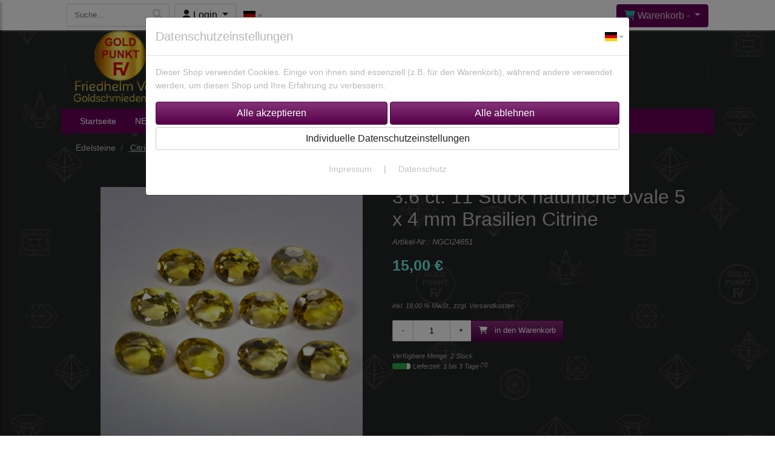

--- FILE ---
content_type: text/html; charset=UTF-8
request_url: https://www.natural-gemstones.de/36_ct_11_stuck_naturliche_ovale_5_x_4_mm_brasilien_citrine
body_size: 15047
content:

<!DOCTYPE html>
<html lang="de">
<head>

		<base href="//www.natural-gemstones.de" />
	<meta http-equiv="Content-Language" content="de" />
    <meta charset="utf-8">  
	<meta http-equiv="content-type" content="text/html; charset=utf-8">
    <title>3.6 ct. 11 Stück natürliche ovale 5 x 4 mm Brasilien Citrine - Natural Gemstones Shop</title>
    <meta name="keywords" content="3.6 ct. 11 Stück natürliche ovale 5 x 4 mm Brasilien Citrine, 3.6, ct., 11, Stück, natürliche, ovale, 5, x, 4, mm, Brasilien, Citrine, 
		
			
				
		
			
			
				Edelsteine
			
		
		
			
				Citrine
			
		
			
		" />
    <meta name="description" content="3.6 ct. 11 Stück natürliche ovale 5 x 4 mm Brasilien Citrine - Preis: 15,00 € - 



" />
	<meta name="viewport" content="width=device-width, initial-scale=1, shrink-to-fit=no">
	<link href="/data/pics/favicon/favicon_1476842667.ico" rel="shortcut icon" type="image/x-icon" /><meta name="robots" content="index, follow" />
	<link rel="alternate" type="application/rss+xml" title="Natural Gemstones Shop RSS Feed" href="/rss" />
	<link rel="canonical" href="https://www.natural-gemstones.de/36_ct_11_stuck_naturliche_ovale_5_x_4_mm_brasilien_citrine"/>    <meta name="page-topic" content="" />
    <meta name="distribution" content="global" />
	<meta HTTP-EQUIV="cache-control" content="no-cache" />

    
	<noscript>
		<link rel="STYLESHEET" media="screen" type="text/css" href="/style" />
	</noscript>			
		
		<script type="text/javascript" src="/javascript"></script>
		
				
		<script type="text/javascript">
			
			document.write('<link rel="stylesheet" media="screen" type="text/css" href="/style">');

			/* <![CDATA[ */
			_confg['demo'] = false;			
			_confg['cancel_orderprocess_id'] = 497865;
			_confg['last_page_name'] = '36_ct_11_stuck_naturliche_ovale_5_x_4_mm_brasilien_citrine';
			_confg['last_page_name_temp'] = '36_ct_11_stuck_naturliche_ovale_5_x_4_mm_brasilien_citrine';
			_confg['load_social_media'] = false;
			_confg['standalone_orderprocess'] = true;
			_confg['gallery_scroll_animation'] = 5;
			_confg['popup_after_into_cart'] = false;
			_confg['curreny_code_type'] = 'EUR';
			
			var hashManager;			

			$(function() {
				onload();

				// convert html to ajax links
				optimize_html_links();
				optimize_special_html_links();
				
				// HISTORY
				History.Adapter.bind(window,'statechange',function() {
					historyTarget(History.getState().data.id);
				});
				
				// if ID in url
				if ( (497865 != 0) && (!false) ) {
											// NON-JS-tagcloud-link to JS
						if (document.URL.search(/\/search\/+/) != -1) {
							var tagcloud_data = document.URL.split('/search/');
							$('#input_topsearch').val(decodeURI(tagcloud_data[1]));
							search('top');
						}
						else {
							var reloaded_pagename = 'page';
							if (true) {
								// extract name in html5-format-url
								reloaded_pagename = '36_ct_11_stuck_naturliche_ovale_5_x_4_mm_brasilien_citrine';
							}						
							_confg['goto'] = 'reload';
							
							// add something to url, otherwise site wont reload, because its the same URL
							if (reloaded_pagename.slice(-1) == '-') {
								reloaded_pagename = reloaded_pagename.substr(0, reloaded_pagename.length-1);
							}
							else {
								reloaded_pagename = reloaded_pagename+"-";
							}
							// load requested page
							addHistoryEvent(reloaded_pagename, 497865);
						}
									}
				// hash in URL
				else {
											//_confg['site_entered'] = true;
						_confg['scroll'] = false;
						addHistoryEvent('Startseite', 39202120);				}
				
				
				// demo slider
							});
			
						_confg['automatic_scroll'] = 'Y';

			
		var lang = [];lang['besucher_online'] = 'Besucher online';lang['captcha_error'] = 'Der Sicherheitscode wurde nicht korrekt eingegeben.';lang['diese_email_existiert_nicht'] = 'Diese Emailadresse existiert nicht';lang['email_muss_validiert_werden'] = 'Ihnen wurde soeben eine Bestätigungs-Email zu Ihrer neuen Emailadresse geschickt. Sobald Sie diese bestätigt haben gilt diese neue Emailadresse.';lang['passwort_wurde_geaendert'] = 'Ihr Passwort wurde geändert.';lang['anfrage_nicht_versendet_weil_zu_lange_inaktiv'] = '<b>Ihre Anfrage konnte nicht versendet werden, da Sie zu lange inaktiv waren!</b><br/>Bitte loggen Sie sich erneut ein.';lang['anfrage_erfolgreich_versendet'] = '<b>Ihre Anfrage wurde erfolgreich versendet.</b><br/>Eine Antwort erhalten Sie an folgende Email-Adresse';lang['aus_warenkorb_entfernt'] = 'Produkt aus Warenkorb entfernt';lang['kein_gueltiger_wert'] = 'Kein gültiger Wert';lang['startseite'] = 'Startseite';lang['mein_konto'] = 'Mein Konto';lang['login'] = 'Login';lang['adresse_nicht_gefunden'] = 'Die folgende Adresse wurde leider nicht gefunden und kann nicht grafisch dargestellt werden';lang['von_merkzettel_entfernt'] = 'von Merkzettel entfernt';lang['auf_merkzettel_gesetzt'] = 'auf Merkzettel gesetzt';lang['ihr_kommentar_wurde_erfolgreich_eingetragen'] = 'Ihre Bewertung wurde erfolgreich eingetragen.';lang['einloggen_um_kommentar_zu_schreiben'] = 'Sie müssen eingeloggt sein um eine Bewertung eintragen zu können.';lang['alle_felder_ausfuellen'] = 'Bitte füllen Sie alle erforderlichen Felder aus';lang['bewertung_100_zeichen'] = 'Die Bewertung muss mindestens 100 Zeichen lang sein';lang['bestellstatus'] = 'Bestellstatus';lang['warenkorb'] = 'Warenkorb';lang['bitte_geben_sie_einen_suchbegriff_ein'] = 'Bitte geben Sie einen Suchbegriff ein.';lang['mindestbestellmenge_unterschritten'] = 'Die Mindestbestellmenge darf nicht unterschritten werden.';lang['mindestbestellmenge'] = 'Mindestbestellmenge';lang['bestellung_erfolgreich_versendet'] = 'Bestellung erfolgreich versendet';lang['fehlende_angaben_ergaenzen'] = 'Bitte ergänzen Sie alle fehlenden Angaben';lang['gueltige_menge_angeben'] = 'Bitte geben Sie eine gültige Menge an (ganze Zahlen)';lang['daten_geaendert'] = 'Daten wurden geändert';lang['zahlungsart_gewaehlt'] = 'Zahlungsart gewählt';lang['lieferadresse'] = 'lieferadresse';lang['suche'] = 'Suche';lang['aus_warenkorb_entfernen'] = 'Folgendes Produkt aus Warenkorb entfernen:';lang['erst_registrieren'] = 'Sie müssen sich erst registrieren / einloggen';lang['packstation_und_nummer'] = 'Packstation und Nummer';lang['strasse_und_hausnummer'] = 'Straße und Hausnummer';lang['account_geloescht'] = 'Ihr Kundenaccount wurde gelöscht.';lang['validate_same_psws'] = 'Die Passwörter müssen übereinstimmen';lang['validate_emailExists'] = 'Diese E-Mail-Adresse ist schon vergeben.';lang['validate_emailDoesNotExists'] = 'Diese E-Mail-Adresse existiert nicht.';lang['validate_wrongPSW'] = 'Das Passwort ist nicht korrekt.';lang['validate_email'] = 'Geben Sie bitte eine gültige E-Mail Adresse ein (z.B. max@mustermann.de).';lang['validate_required'] = 'Dieses Feld muss ausgefüllt werden.';lang['mindestens_xx_zeichen'] = 'Noch mindestens XX Zeichen.';			/* ]]> */
		</script>
		
			
	

</head>


<body class="" id="body" data-spy="scroll" data-target="#header" data-offset="10" style="background: url(data/pics/background/background_1529730194.jpg) repeat fixed 0 0;">
	
	<div class="body">
		<input type="hidden" id="filter_cat_id" value="none" />
		<input type="hidden" id="filter_activated" value="0" />		
		<input type="hidden" id="filter_rangeinput_min_price" value="" />
		<input type="hidden" id="filter_rangeinput_max_price" value="" />
		<input type="hidden" id="filter_rangeinput_min_current" value="" />
		<input type="hidden" id="filter_rangeinput_max_current" value="" />
		<input type="hidden" id="filter_manufacturer" value="" />
		<div class="tooltip left tooltip-fixed" id="popover_notice" tabindex="-1" role="popover">
		</div>
		<nav id="sidebar-left" class="mobile-sidebar-menu" data-toggle="collapse">
			<div class="row no-gutters m-2">
				<div class="col-8">
		<div class="header-search ml-0 align-self-center search-mobile">
			<div class="input-group">
				<input type="text" class="form-control " id="inp_search-mobile" placeholder="Suche..." onkeypress="key_press_enter(0, 0, 'search-mobile', event);">
					<span class="input-group-btn">
						<button class="btn btn-light" type="button" onclick="search('search-mobile', 0);"><i class="fa fa-search"></i></button>
					</span>
			</div>
		</div>
				</div>
				<div class="col-4">
				<div id="dismiss" class="float-right">
					<i class="fas fa-arrow-left"></i>
				</div>
				</div>
				
			</div>
			<div id="menu-content" class="m-1"></div>
		<div id="lang_select_mobile" class="row no-gutters m-3 lang_select_outer">
			<div class="dropdown btn-group">
				<img class="img-fluid" src="templates/standard/pics/flags/de.svg" alt="de" data-toggle="dropdown" aria-haspopup="true" aria-expanded="false" />

				<div class="dropdown-menu">
						<span class="dropdown-item" value="de" onclick="window.location.href = '/changelanguage/de';" title="&#68;&#101;&#117;&#116;&#115;&#99;&#104;&#108;&#97;&#110;&#100;&#32;" initial_select="yes">
							<img class="img-fluid" src="templates/standard/pics/flags/de.svg" alt="de"/>
						</span>
						<span class="dropdown-item" value="us" onclick="window.location.href = '/changelanguage/us';" title="&#85;&#110;&#105;&#116;&#101;&#100;&#32;&#83;&#116;&#97;&#116;&#101;&#115;&#32;&#111;&#102;&#32;&#65;&#109;&#101;&#114;&#105;&#99;&#97;">
							<img class="img-fluid" src="templates/standard/pics/flags/us.svg" alt="us"/>
						</span>
						<span class="dropdown-item" value="gb" onclick="window.location.href = '/changelanguage/gb';" title="&#85;&#110;&#105;&#116;&#101;&#100;&#32;&#75;&#105;&#110;&#103;&#100;&#111;&#109;">
							<img class="img-fluid" src="templates/standard/pics/flags/gb.svg" alt="gb"/>
						</span>
				</div>
				
				<i class="fas fa-caret-down ml-1"></i>
				
			</div>
		</div>
		</nav>
		<nav id="sidebar-right" class="mobile-sidebar-cart" data-toggle="collapse">
			<div class="row no-gutters m-2">
				<div id="dismiss">
					<i class="fas fa-arrow-right"></i>
				</div>
			</div>
			<div class="m-2" id="cart-mobile">
			</div>
		</nav>
		<div class="overlay"></div>
		<header id="header-fixed" class="header header-scroll-control ">
			<div class="header-body container-fluid h-100">
				<div class="header-container container container-fluid p-0 h-100">
					<div class="header-row container-fluid p-0 h-100">
						<div class="col justify-content-start h-100">
							<div class="row h-100">
		<button class="btn header-btn-collapse-nav align-self-center" data-toggle="collapse" data-target=".mobile-sidebar-menu">
			<i class="fa fa-bars"></i>
		</button>
		<div class="header-search ml-0 align-self-center d-none d-lg-block">
			<div class="input-group">
				<input type="text" class="form-control header-search-inp" id="inp_search-header" placeholder="Suche..." onkeypress="key_press_enter(0, 0, 'search-header', event);">
					<span class="input-group-btn">
						<button class="btn btn-light" type="button" onclick="search('search-header', 0);"><i class="fa fa-search"></i></button>
					</span>
			</div>
		</div>
	<div id="login_outer_header" class="login_outer_header mx-2 align-self-center">
		<div class="dropdown dropdown-dont-close-on-click btn-group">
			
			<a class="btn dropdown-toggle align-self-center" data-toggle="dropdown" aria-haspopup="true" aria-expanded="false">
				<i class="fas fa-user user-button-mobile"></i>
				<span id="div_login_headline">
					Login
				</span>
			</a>
		
			
			
			<div class="dropdown-menu " id="div_login">
				
		<div class="row no-gutters p-2">
			<div class="col-12">
	<div class="box-content">
		<form>
			<div class="form-row m-0">
				<div class="form-group w-100 mb-1">
					<div class="input-group">
						<div class="input-group-prepend">
							<span class="input-group-text"><i class="fas fa-envelope fa-fw"></i></span>
						</div>
						<input id="input_email_login_:::RANDOM:::" name="email" onkeypress="key_press_enter(':::RANDOM:::', 0, 'login', event);" class="form-control form-control-sm" type="text" placeholder="Email">
					</div>
				</div>
			</div>

			<div class="form-row m-0">				
				<div class="form-group w-100">
					<div class="input-group">
						<div class="input-group-prepend">
							<span class="input-group-text"><i class="fas fa-lock fa-fw"></i></span>
						</div>
						<input id="input_psw_:::RANDOM:::" name="userpsw" onkeypress="key_press_enter(':::RANDOM:::', 0, 'login', event);" class="form-control form-control-sm" type="password" placeholder="Passwort">
					</div>
				</div>
			</div>

			<div class="form-row">
				<div class="form-group col">
					<div class="form-check form-check-inline">
						<label class="form-check-label">
							<input class="form-check-input" type="checkbox" id="remind_me_:::RANDOM:::" name="remind_me"> eingeloggt bleiben?
						</label>
					</div>
				</div>
			</div>
			
			<div class="form-row">
				<div class="form-group col">
					<button type="button" onclick="log_in(':::RANDOM:::');" class="btn btn-sm float-right mb-1 w-100 text-right">einloggen</button>
				</div>
			</div>
		</form>
	</div>
			</div>
		</div>
	<div class="row no-gutters px-2 pb-2">
		<div class="col-12">
		<a id="html_link_k83Sw8uVTn" name="registrierung" coords="index.php?id=19202120" href="/customer/register">Registrierung</a><br/>
		<a id="html_link_8W6pXgXhqG" name="passwort-vergessen" coords="index.php?id=196021200" href="/customer/passwordreminder">Passwort vergessen</a>
	</div>
	</div>
			</div>
		</div>
	</div>
		<div id="lang_select_header" class="row no-gutters align-self-center m-1 lang_select_outer">
			<div class="dropdown btn-group">
				<img class="img-fluid" src="templates/standard/pics/flags/de.svg" alt="de" data-toggle="dropdown" aria-haspopup="true" aria-expanded="false" />

				<div class="dropdown-menu">
						<span class="dropdown-item" value="de" onclick="window.location.href = '/changelanguage/de';" title="&#68;&#101;&#117;&#116;&#115;&#99;&#104;&#108;&#97;&#110;&#100;&#32;" initial_select="yes">
							<img class="img-fluid" src="templates/standard/pics/flags/de.svg" alt="de"/>
						</span>
						<span class="dropdown-item" value="us" onclick="window.location.href = '/changelanguage/us';" title="&#85;&#110;&#105;&#116;&#101;&#100;&#32;&#83;&#116;&#97;&#116;&#101;&#115;&#32;&#111;&#102;&#32;&#65;&#109;&#101;&#114;&#105;&#99;&#97;">
							<img class="img-fluid" src="templates/standard/pics/flags/us.svg" alt="us"/>
						</span>
						<span class="dropdown-item" value="gb" onclick="window.location.href = '/changelanguage/gb';" title="&#85;&#110;&#105;&#116;&#101;&#100;&#32;&#75;&#105;&#110;&#103;&#100;&#111;&#109;">
							<img class="img-fluid" src="templates/standard/pics/flags/gb.svg" alt="gb"/>
						</span>
				</div>
				
				<i class="fas fa-caret-down ml-1"></i>
				
			</div>
		</div>
								<div class="align-self-center ml-auto">
									
		<button class="btn header-btn-collapse-cart align-self-center" data-toggle="collapse" data-target=".mobile-sidebar-cart">
			<i class="fa fa-shopping-cart"></i>
		</button>
								</div>
									<div class="dropdown dropdown-mega dropdown-mega-shop dropdown-on-hover dropdown-dont-close-on-click ml-auto align-self-center" id="headerCart">
										<a class="btn btn-cart dropdown-toggle" id="headerCartButton" data-toggle="dropdown" aria-haspopup="true" aria-expanded="false">
											<i class="fas fa-shopping-cart"></i> <span id="header_cart_txt">Warenkorb - </span> <span id="header_amount">1</span> <span id="header_cart_price"></span>
										</a>
										<div class="dropdown-menu dropdown-menu-right" id="headerCart_body" aria-labelledby="headerCartButton">
											<div class="dropdown-mega-content cart">
												<div id="cart">
												</div>
											</div>
										</div>
									</div>
							</div>
						</div>
					</div>
				</div>
			</div>
		</header>
			<header id="header-logo" class="header  bg-transparent">
				<div class="header-body">
					<div id="div_logo" class="header-container container container-fluid p-0 div_logo">
						<div class="header-row container-fluid p-0" style="">
							
			<div class="card ">
				<img onclick="addHistoryEvent('Startseite', 39202120);" onload="$(this).css('maxWidth', '1100px');" class="card-img img-fluid" src="data/pics/logo/logo_1530183468.jpg?rand=1734197473" alt="Logo">
				<div class="card-img-overlay">
					
		<div id="orderprocess_backtoshop_button_outer" class="orderprocess_backtoshop_button_outer hide" style="">
			<a class="btn btn-sm" href="javascript: ;" data-confirm-action="var arr=['191021202', '191021203', '191021204', '191021205', '191502120']; if ( (_confg['cancel_orderprocess_id'] != '') && (jQuery.inArray(_confg['cancel_orderprocess_id'].toString(), arr) == -1)) { addHistoryEvent(_confg['cancel_orderprocess_name'], _confg['cancel_orderprocess_id']); } else { addHistoryEvent('Startseite', 39202120); } " data-confirm="Zurück zum Shop und Bestellvorgang unterbrechen?">Zurück zum Shop</a>
			
		</div>
		<div class="header-search ml-0 align-self-center d-none d-lg-block">
			<div class="input-group">
				<input type="hidden" class="form-control " id="inp_search-logo" placeholder="Suche..." onkeypress="key_press_enter(0, 0, 'search-logo', event);">
			</div>
		</div>
				</div>
			</div>
						</div>
					</div>
				</div>
			</header>
			<header id="header" class="header  bg-transparent">
				<div class="header-body p-0  bg-transparent">
					
					
		<div class="header-container container container-fluid p-0">
			<div class="header-row container-fluid menu">
				<div class="col justify-content-start">
					<div class="row">
						<div class="header-nav">
							<div class="header-nav-main header-nav-main-effect-1 header-nav-main-sub-effect-1">
								
<nav class="collapse nav" role="navigation">
<ul class="nav nav-pills" id="mainNav">
			<li ><a id="html_link_qrycfUCzQv" name="startseite" coords="index.php?id=39202120" href="/startseite" scroll_to_top="false">Startseite</a></li>
			<li ><a id="html_link_OtbzPkQdZi" name="link" coords="index.php?id=290102120005" href="/p/NEU/0/1" scroll_to_top="false">NEU im Shop</a></li><li class="dropdown " onclick="_confg['scroll'] = false;"><a class="dropdown-item dropdown-toggle" id="html_link_3LUHlQ4Lyy" name="edelsteine" coords="index.php?id=29010212020" href="/p/edelsteine/0/1" scroll_to_top="false">Edelsteine</a><ul class="dropdown-menu">
							<li onclick="_confg['scroll'] = false;">
								<a class="dropdown-item" id="html_link_WLH1KzclYW" name="achate" coords="index.php?id=29010212058" href="/p/agate/0/1" scroll_to_top="false">
									Achate</a></li>
							<li onclick="_confg['scroll'] = false;">
								<a class="dropdown-item" id="html_link_833uz8j9uM" name="alexandrit-chrysoberylle" coords="index.php?id=29010212063" href="/p/alexandrit_chrysoberylle/0/1" scroll_to_top="false">
									Alexandrit-Chrysoberylle</a></li>
							<li onclick="_confg['scroll'] = false;">
								<a class="dropdown-item" id="html_link_c5EMZ4kfcl" name="amethyste" coords="index.php?id=29010212021" href="/p/amethyste/0/1" scroll_to_top="false">
									Amethyste</a></li>
							<li onclick="_confg['scroll'] = false;">
								<a class="dropdown-item" id="html_link_RPopHBAoqe" name="ametrine" coords="index.php?id=29010212059" href="/p/ametrine/0/1" scroll_to_top="false">
									Ametrine</a></li>
							<li onclick="_confg['scroll'] = false;">
								<a class="dropdown-item" id="html_link_5sk4dB2rfX" name="apatite" coords="index.php?id=29010212046" href="/p/apatite/0/1" scroll_to_top="false">
									Apatite</a></li>
							<li onclick="_confg['scroll'] = false;">
								<a class="dropdown-item" id="html_link_rJdTO7ruDx" name="aquamarin" coords="index.php?id=290102120162" href="/p/aquamarin/0/1" scroll_to_top="false">
									Aquamarin</a></li>
							<li onclick="_confg['scroll'] = false;">
								<a class="dropdown-item" id="html_link_uEMYqMS2t5" name="bernstein" coords="index.php?id=29010212066" href="/p/bernstein/0/1" scroll_to_top="false">
									Bernstein</a></li>
							<li onclick="_confg['scroll'] = false;">
								<a class="dropdown-item" id="html_link_r4aBvS46KF" name="berylle" coords="index.php?id=29010212050" href="/p/berylle/0/1" scroll_to_top="false">
									Berylle</a></li>
							<li onclick="_confg['scroll'] = false;">
								<a class="dropdown-item" id="html_link_h5EcXYjHEY" name="chalcedone" coords="index.php?id=29010212060" href="/p/chalcedon/0/1" scroll_to_top="false">
									Chalcedone</a></li>
							<li onclick="_confg['scroll'] = false;">
								<a class="dropdown-item" id="html_link_WSwgejyIxF" name="chrysoprase" coords="index.php?id=29010212061" href="/p/chrysoprase/0/1" scroll_to_top="false">
									Chrysoprase</a></li>
							<li onclick="_confg['scroll'] = false;">
								<a class="dropdown-item" id="html_link_uJCIlnut6H" name="citrine" coords="index.php?id=29010212055" href="/p/citrine/0/1" scroll_to_top="false">
									Citrine</a></li>
							<li onclick="_confg['scroll'] = false;">
								<a class="dropdown-item" id="html_link_6Uu3FXUusI" name="diamanten" coords="index.php?id=29010212032" href="/p/diamanten/0/1" scroll_to_top="false">
									Diamanten</a></li>
							<li onclick="_confg['scroll'] = false;">
								<a class="dropdown-item" id="html_link_snSZxA1s3B" name="diaspore" coords="index.php?id=29010212048" href="/p/diaspore/0/1" scroll_to_top="false">
									Diaspore</a></li>
							<li onclick="_confg['scroll'] = false;">
								<a class="dropdown-item" id="html_link_y9Hcaf3KDa" name="diopside" coords="index.php?id=29010212044" href="/p/diopside/0/1" scroll_to_top="false">
									Diopside</a></li>
							<li onclick="_confg['scroll'] = false;">
								<a class="dropdown-item" id="html_link_C0g9jfXEYV" name="fluorite" coords="index.php?id=29010212067" href="/p/fluorite/0/1" scroll_to_top="false">
									Fluorite</a></li>
							<li onclick="_confg['scroll'] = false;">
								<a class="dropdown-item" id="html_link_iTK0SvVoee" name="granate" coords="index.php?id=29010212041" href="/p/garnet/0/1" scroll_to_top="false">
									Granate</a></li>
							<li onclick="_confg['scroll'] = false;">
								<a class="dropdown-item" id="html_link_IAtvh8XCWd" name="grandidierit" coords="index.php?id=290102120150" href="/p/grandidierit/0/1" scroll_to_top="false">
									Grandidierit</a></li>
							<li onclick="_confg['scroll'] = false;">
								<a class="dropdown-item" id="html_link_RU2UYntuat" name="iolithe" coords="index.php?id=29010212053" href="/p/iolithe/0/1" scroll_to_top="false">
									Iolithe</a></li>
							<li onclick="_confg['scroll'] = false;">
								<a class="dropdown-item" id="html_link_woiLQUu0bf" name="kalzite" coords="index.php?id=29010212045" href="/p/calzite/0/1" scroll_to_top="false">
									Kalzite</a></li>
							<li onclick="_confg['scroll'] = false;">
								<a class="dropdown-item" id="html_link_MLRDcTcbdy" name="kyanite-cyanite" coords="index.php?id=29010212049" href="/p/kyanite-cyanite/0/1" scroll_to_top="false">
									Kyanite-Cyanite</a></li>
							<li onclick="_confg['scroll'] = false;">
								<a class="dropdown-item" id="html_link_1WCyLspFaf" name="kunzite" coords="index.php?id=29010212057" href="/p/kunzite/0/1" scroll_to_top="false">
									Kunzite</a></li>
							<li onclick="_confg['scroll'] = false;">
								<a class="dropdown-item" id="html_link_WAuxfoduxR" name="morganite" coords="index.php?id=29010212042" href="/p/morganite/0/1" scroll_to_top="false">
									Morganite</a></li>
							<li onclick="_confg['scroll'] = false;">
								<a class="dropdown-item" id="html_link_5ZaIcXcVw9" name="opale" coords="index.php?id=29010212038" href="/p/opale/0/1" scroll_to_top="false">
									Opale</a></li>
							<li onclick="_confg['scroll'] = false;">
								<a class="dropdown-item" id="html_link_vBlaJxt7Ch" name="peridote" coords="index.php?id=29010212051" href="/p/peridot/0/1" scroll_to_top="false">
									Peridote</a></li>
							<li onclick="_confg['scroll'] = false;">
								<a class="dropdown-item" id="html_link_idEqxohTWE" name="prehnite" coords="index.php?id=29010212062" href="/p/prehnite/0/1" scroll_to_top="false">
									Prehnite</a></li>
							<li onclick="_confg['scroll'] = false;">
								<a class="dropdown-item" id="html_link_3XOApOGpTe" name="quarze" coords="index.php?id=29010212056" href="/p/quartz/0/1" scroll_to_top="false">
									Quarze</a></li>
							<li onclick="_confg['scroll'] = false;">
								<a class="dropdown-item" id="html_link_FUV6acyeKE" name="rubine" coords="index.php?id=29010212022" href="/p/rubine/0/1" scroll_to_top="false">
									Rubine</a></li>
							<li onclick="_confg['scroll'] = false;">
								<a class="dropdown-item" id="html_link_u5FpgKrA0w" name="saphire" coords="index.php?id=29010212036" href="/p/saphire/0/1" scroll_to_top="false">
									Saphire</a></li>
							<li onclick="_confg['scroll'] = false;">
								<a class="dropdown-item" id="html_link_jx1HIfiRKV" name="smaragde" coords="index.php?id=29010212034" href="/p/smaragde/0/1" scroll_to_top="false">
									Smaragde</a></li>
							<li onclick="_confg['scroll'] = false;">
								<a class="dropdown-item" id="html_link_gAO5txn5vV" name="spinelle" coords="index.php?id=29010212033" href="/p/spinelle/0/1" scroll_to_top="false">
									Spinelle</a></li>
							<li onclick="_confg['scroll'] = false;">
								<a class="dropdown-item" id="html_link_fe2k4oPZ1H" name="steine_mit_sternbildung" coords="index.php?id=290102120133" href="/p/stones-with-star/0/1" scroll_to_top="false">
									Steine mit Sternbildung</a></li>
							<li onclick="_confg['scroll'] = false;">
								<a class="dropdown-item" id="html_link_Q2mUC7GyFt" name="sternrubine" coords="index.php?id=290102120128" href="/p/star-ruby/0/1" scroll_to_top="false">
									Sternrubine</a></li>
							<li onclick="_confg['scroll'] = false;">
								<a class="dropdown-item" id="html_link_4QlbaBUwdC" name="sternsaphire" coords="index.php?id=290102120129" href="/p/star-sapphire/0/1" scroll_to_top="false">
									Sternsaphire</a></li>
							<li onclick="_confg['scroll'] = false;">
								<a class="dropdown-item" id="html_link_nUv0QU8RYQ" name="tansanite" coords="index.php?id=29010212037" href="/p/tansanite/0/1" scroll_to_top="false">
									Tansanite</a></li>
							<li onclick="_confg['scroll'] = false;">
								<a class="dropdown-item" id="html_link_zNiUhXeRrA" name="titanit-sphene" coords="index.php?id=29010212035" href="/p/titanit-sphene/0/1" scroll_to_top="false">
									Titanit-Sphene</a></li>
							<li onclick="_confg['scroll'] = false;">
								<a class="dropdown-item" id="html_link_2XAEfs4Me5" name="topase" coords="index.php?id=29010212052" href="/p/topaz/0/1" scroll_to_top="false">
									Topase</a></li>
							<li onclick="_confg['scroll'] = false;">
								<a class="dropdown-item" id="html_link_6wGEvbWppW" name="tsavorit" coords="index.php?id=290102120137" href="/p/tsavorit/0/1" scroll_to_top="false">
									Tsavorit</a></li>
							<li onclick="_confg['scroll'] = false;">
								<a class="dropdown-item" id="html_link_KgAyeL4XFt" name="turmaline" coords="index.php?id=29010212039" href="/p/turmaline/0/1" scroll_to_top="false">
									Turmaline</a></li>
							<li onclick="_confg['scroll'] = false;">
								<a class="dropdown-item" id="html_link_42RiB74FmU" name="danburit" coords="index.php?id=290102120170" href="/p/danburit/0/1" scroll_to_top="false">
									Danburit</a></li>
							<li onclick="_confg['scroll'] = false;">
								<a class="dropdown-item" id="html_link_rkqElDCTGm" name="turkise" coords="index.php?id=290102120167" href="/p/turkise/0/1" scroll_to_top="false">
									Türkise</a></li>
							<li onclick="_confg['scroll'] = false;">
								<a class="dropdown-item" id="html_link_vwCJN0NAfU" name="feldspat" coords="index.php?id=290102120168" href="/p/feldspat/0/1" scroll_to_top="false">
									Feldspat</a></li>
							<li onclick="_confg['scroll'] = false;">
								<a class="dropdown-item" id="html_link_Z7A2DH33Mc" name="zirkone" coords="index.php?id=29010212047" href="/p/zircon/0/1" scroll_to_top="false">
									Zirkone</a></li>
							<li onclick="_confg['scroll'] = false;">
								<a class="dropdown-item" id="html_link_y8COcu3Tzs" name="sonstige" coords="index.php?id=290102120138" href="/p/sonstige/0/1" scroll_to_top="false">
									Sonstige</a></li></ul></li><li class="dropdown " onclick="_confg['scroll'] = false;"><a class="dropdown-item dropdown-toggle" id="html_link_11xBFUbFym" name="925_silber_schmuck" coords="index.php?id=29010212023" href="/p/schmuck/0/1" scroll_to_top="false">925 Silber Schmuck</a><ul class="dropdown-menu">
							<li class="dropdown-submenu" onclick="_confg['scroll'] = false;">
								<a class="dropdown-item" id="html_link_YvasxpIGRU" name="ringe" coords="index.php?id=29010212024" href="/p/rings/0/1" scroll_to_top="false">
									Ringe
								</a>
								<ul class="dropdown-menu">
							<li class="dropdown-submenu" onclick="_confg['scroll'] = false;">
								<a class="dropdown-item" id="html_link_fy4uAqkRUD" name="ringe_nach_edelsteinen" coords="index.php?id=29010212028" href="/p/rings-by-gems/0/1" scroll_to_top="false">
									Ringe nach Edelsteinen
								</a>
								<ul class="dropdown-menu">
							<li onclick="_confg['scroll'] = false;">
								<a class="dropdown-item" id="html_link_IfMyolbXTp" name="amethyst_ringe" coords="index.php?id=29010212072" href="/p/amethyst-rings/0/1" scroll_to_top="false">
									Amethyst Ringe</a></li>
							<li onclick="_confg['scroll'] = false;">
								<a class="dropdown-item" id="html_link_Y5io8HGsTu" name="apatit_ringe" coords="index.php?id=290102120112" href="/p/apatite-rings/0/1" scroll_to_top="false">
									Apatit Ringe</a></li>
							<li onclick="_confg['scroll'] = false;">
								<a class="dropdown-item" id="html_link_ZhcZXtqevS" name="citrin_ringe" coords="index.php?id=29010212085" href="/p/citrine-rings/0/1" scroll_to_top="false">
									Citrin Ringe</a></li>
							<li onclick="_confg['scroll'] = false;">
								<a class="dropdown-item" id="html_link_N0sac0rbQJ" name="diopsid_ringe" coords="index.php?id=290102120102" href="/p/diopside-rings/0/1" scroll_to_top="false">
									Diopsid Ringe</a></li>
							<li onclick="_confg['scroll'] = false;">
								<a class="dropdown-item" id="html_link_7GI3fEvD1q" name="chalcedon_ringe" coords="index.php?id=290102120103" href="/p/chalcedon-rings/0/1" scroll_to_top="false">
									Chalcedon Ringe</a></li>
							<li onclick="_confg['scroll'] = false;">
								<a class="dropdown-item" id="html_link_5L6pileeLt" name="chrysopras_ringe" coords="index.php?id=290102120119" href="/p/chrysoprase-rings/0/1" scroll_to_top="false">
									Chrysopras Ringe</a></li>
							<li onclick="_confg['scroll'] = false;">
								<a class="dropdown-item" id="html_link_H3FF3shJ1p" name="granat_ringe" coords="index.php?id=29010212086" href="/p/granat-ringe/0/1" scroll_to_top="false">
									Granat Ringe</a></li>
							<li onclick="_confg['scroll'] = false;">
								<a class="dropdown-item" id="html_link_1CWqgT4qjl" name="iolith_ringe" coords="index.php?id=290102120114" href="/p/iolithe-rings/0/1" scroll_to_top="false">
									Iolith Ringe</a></li>
							<li onclick="_confg['scroll'] = false;">
								<a class="dropdown-item" id="html_link_xpCfV05Ugu" name="markasit_ringe" coords="index.php?id=290102120139" href="/p/markasit-ringe/0/1" scroll_to_top="false">
									Markasit Ringe</a></li>
							<li onclick="_confg['scroll'] = false;">
								<a class="dropdown-item" id="html_link_RKIgN3DguF" name="mondstein_ringe" coords="index.php?id=29010212098" href="/p/moonstone-rings/0/1" scroll_to_top="false">
									Mondstein Ringe</a></li>
							<li onclick="_confg['scroll'] = false;">
								<a class="dropdown-item" id="html_link_I2uxjD70Zg" name="multicolor_ringe" coords="index.php?id=290102120106" href="/p/multi-color-rings/0/1" scroll_to_top="false">
									Multicolor Ringe</a></li>
							<li onclick="_confg['scroll'] = false;">
								<a class="dropdown-item" id="html_link_wtXlTFTxyU" name="opal_ringe" coords="index.php?id=29010212081" href="/p/opal-rings/0/1" scroll_to_top="false">
									Opal Ringe</a></li>
							<li onclick="_confg['scroll'] = false;">
								<a class="dropdown-item" id="html_link_YYeE1ieniN" name="onyx_ringe" coords="index.php?id=290102120120" href="/p/onyx-rings/0/1" scroll_to_top="false">
									Onyx Ringe</a></li>
							<li onclick="_confg['scroll'] = false;">
								<a class="dropdown-item" id="html_link_jDOR68HOdo" name="peridot_ringe" coords="index.php?id=290102120110" href="/p/peridot-rings/0/1" scroll_to_top="false">
									Peridot Ringe</a></li>
							<li onclick="_confg['scroll'] = false;">
								<a class="dropdown-item" id="html_link_vXw0RVAhjj" name="perlen_ringe" coords="index.php?id=290102120134" href="/p/pearl-rings/0/1" scroll_to_top="false">
									Perlen Ringe</a></li>
							<li onclick="_confg['scroll'] = false;">
								<a class="dropdown-item" id="html_link_WPTUDu46G3" name="prehnit_ringe" coords="index.php?id=29010212091" href="/p/phrenite-rings/0/1" scroll_to_top="false">
									Prehnit Ringe</a></li>
							<li onclick="_confg['scroll'] = false;">
								<a class="dropdown-item" id="html_link_3H9wdWA0gg" name="quarz_ringe" coords="index.php?id=29010212082" href="/p/quartz-rings/0/1" scroll_to_top="false">
									Quarz Ringe</a></li>
							<li onclick="_confg['scroll'] = false;">
								<a class="dropdown-item" id="html_link_rCkBfJ5Aqn" name="rubin_ringe" coords="index.php?id=29010212087" href="/p/ruby-rings/0/1" scroll_to_top="false">
									Rubin Ringe</a></li>
							<li onclick="_confg['scroll'] = false;">
								<a class="dropdown-item" id="html_link_c3O2iTFksJ" name="sonstige" coords="index.php?id=29010212069" href="/p/other-rings/0/1" scroll_to_top="false">
									Sonstige</a></li>
							<li onclick="_confg['scroll'] = false;">
								<a class="dropdown-item" id="html_link_HANTxOYecI" name="saphir_ringe" coords="index.php?id=29010212075" href="/p/sapphire-rings/0/1" scroll_to_top="false">
									Saphir Ringe</a></li>
							<li onclick="_confg['scroll'] = false;">
								<a class="dropdown-item" id="html_link_PCV0K3B8ic" name="skapolith_ringe" coords="index.php?id=29010212092" href="/p/scapolite-rings/0/1" scroll_to_top="false">
									Skapolith Ringe</a></li>
							<li onclick="_confg['scroll'] = false;">
								<a class="dropdown-item" id="html_link_Lv3AiGWpnI" name="smaragd_ringe" coords="index.php?id=290102120113" href="/p/emerals-rings/0/1" scroll_to_top="false">
									Smaragd Ringe</a></li>
							<li onclick="_confg['scroll'] = false;">
								<a class="dropdown-item" id="html_link_5oIVg6wqIA" name="spinell_ringe" coords="index.php?id=29010212088" href="/p/spinel-rings/0/1" scroll_to_top="false">
									Spinell Ringe</a></li>
							<li onclick="_confg['scroll'] = false;">
								<a class="dropdown-item" id="html_link_AFaTy6B88F" name="sternrubin_ringe" coords="index.php?id=29010212079" href="/p/star-ruby-rings/0/1" scroll_to_top="false">
									Sternrubin Ringe</a></li>
							<li onclick="_confg['scroll'] = false;">
								<a class="dropdown-item" id="html_link_vUzcjV956V" name="sternsaphir_ringe" coords="index.php?id=29010212076" href="/p/star-sapphire-rings/0/1" scroll_to_top="false">
									Sternsaphir Ringe</a></li>
							<li onclick="_confg['scroll'] = false;">
								<a class="dropdown-item" id="html_link_GNeIdxH46t" name="topas_ringe" coords="index.php?id=29010212071" href="/p/topaz-rings/0/1" scroll_to_top="false">
									Topas Ringe</a></li>
							<li onclick="_confg['scroll'] = false;">
								<a class="dropdown-item" id="html_link_jKKtFrRcmy" name="tansanit_ringe" coords="index.php?id=29010212083" href="/p/tanzanite-rings/0/1" scroll_to_top="false">
									Tansanit Ringe</a></li>
							<li onclick="_confg['scroll'] = false;">
								<a class="dropdown-item" id="html_link_nzqSW9vIUf" name="titanit_sphen_ringe" coords="index.php?id=290102120108" href="/p/titanite-sphen-rings/0/1" scroll_to_top="false">
									Titanit Sphen Ringe</a></li>
							<li onclick="_confg['scroll'] = false;">
								<a class="dropdown-item" id="html_link_wJS06FjFPE" name="turmalin_ringe" coords="index.php?id=290102120109" href="/p/tourmaline-rings/0/1" scroll_to_top="false">
									Turmalin Ringe</a></li>
							<li onclick="_confg['scroll'] = false;">
								<a class="dropdown-item" id="html_link_C5kb2AK3E8" name="zirkon_ringe" coords="index.php?id=29010212030" href="/p/zircon-rings/0/1" scroll_to_top="false">
									Zirkon Ringe</a></li></ul></li>
							<li class="dropdown-submenu" onclick="_confg['scroll'] = false;">
								<a class="dropdown-item" id="html_link_Cmz2quPwmL" name="ringe_nach_grossen" coords="index.php?id=29010212029" href="/p/rings-by-size/0/1" scroll_to_top="false">
									Ringe nach Größen
								</a>
								<ul class="dropdown-menu">
							<li onclick="_confg['scroll'] = false;">
								<a class="dropdown-item" id="html_link_kdsYY0wpXR" name="grosse_50_5__16_2_mm_" coords="index.php?id=290102120104" href="/p/size-505-162-mm/0/1" scroll_to_top="false">
									Größe 50,5(Ø 16,2 mm)</a></li>
							<li onclick="_confg['scroll'] = false;">
								<a class="dropdown-item" id="html_link_Y2c5dnyXLb" name="grosse_51__16_3_mm_" coords="index.php?id=290102120107" href="/p/groesse-51--163-mm/0/1" scroll_to_top="false">
									Größe 51 (Ø 16,3 mm)</a></li>
							<li onclick="_confg['scroll'] = false;">
								<a class="dropdown-item" id="html_link_O5kg5lTKZv" name="grosse_52__16_5_mm_" coords="index.php?id=29010212078" href="/p/groesse-52--165-mm/0/1" scroll_to_top="false">
									Größe 52 (Ø 16,5 mm)</a></li>
							<li onclick="_confg['scroll'] = false;">
								<a class="dropdown-item" id="html_link_WiMF64M98Z" name="grosse_53__16_8_mm_" coords="index.php?id=29010212090" href="/p/size-53--168-mm/0/1" scroll_to_top="false">
									Größe 53 (Ø 16,8 mm)</a></li>
							<li onclick="_confg['scroll'] = false;">
								<a class="dropdown-item" id="html_link_MB03BghYNo" name="grosse_53_5__17_mm_" coords="index.php?id=29010212074" href="/p/groesse-535--17-mm/0/1" scroll_to_top="false">
									Größe 53,5 (Ø 17 mm)</a></li>
							<li onclick="_confg['scroll'] = false;">
								<a class="dropdown-item" id="html_link_FTNQ4Sg0mA" name="grosse_54__172_mm_" coords="index.php?id=290102120100" href="/p/groesse-54--172-mm/0/1" scroll_to_top="false">
									Größe 54 (Ø 17.2 mm)</a></li>
							<li onclick="_confg['scroll'] = false;">
								<a class="dropdown-item" id="html_link_jFdhf1HzGB" name="grosse_54_5__175_mm_" coords="index.php?id=29010212077" href="/p/groesse-545-175-mm/0/1" scroll_to_top="false">
									Größe 54,5(Ø 17.5 mm)</a></li>
							<li onclick="_confg['scroll'] = false;">
								<a class="dropdown-item" id="html_link_4jr18wOxZa" name="grosse_55__177_mm_" coords="index.php?id=29010212094" href="/p/size-55--177-mm/0/1" scroll_to_top="false">
									Größe 55 (Ø 17.7 mm)</a></li>
							<li onclick="_confg['scroll'] = false;">
								<a class="dropdown-item" id="html_link_786RRSnWve" name="grosse_56__178_mm_" coords="index.php?id=29010212070" href="/p/size-56--178-mm/0/1" scroll_to_top="false">
									Größe 56 (Ø 17.8 mm)</a></li>
							<li onclick="_confg['scroll'] = false;">
								<a class="dropdown-item" id="html_link_DtVrQlXEYo" name="grosse_56_5__18_mm_" coords="index.php?id=29010212080" href="/p/size-8--18-mm/0/1" scroll_to_top="false">
									Größe 56,5 (Ø 18 mm)</a></li>
							<li onclick="_confg['scroll'] = false;">
								<a class="dropdown-item" id="html_link_vRVJTyG9Yt" name="grosse_57__182_mm_" coords="index.php?id=29010212093" href="/p/size-825--182-mm/0/1" scroll_to_top="false">
									Größe 57 (Ø 18.2 mm)</a></li>
							<li onclick="_confg['scroll'] = false;">
								<a class="dropdown-item" id="html_link_MGfPmRNCgK" name="grosse_58_5__18_5_mm_" coords="index.php?id=29010212084" href="/p/size-85--185-mm/0/1" scroll_to_top="false">
									Größe 58,5(Ø 18,5 mm)</a></li>
							<li onclick="_confg['scroll'] = false;">
								<a class="dropdown-item" id="html_link_A4KBpPDyxA" name="grosse_59__18_8_mm_" coords="index.php?id=29010212073" href="/p/size-875--188-mm/0/1" scroll_to_top="false">
									Größe 59 (Ø 18,8 mm)</a></li>
							<li onclick="_confg['scroll'] = false;">
								<a class="dropdown-item" id="html_link_d3BiVgMWXR" name="grosse_59_5__19_mm_" coords="index.php?id=29010212031" href="/p/size-9--19-mm/0/1" scroll_to_top="false">
									Größe 59,5 (Ø 19 mm)</a></li>
							<li onclick="_confg['scroll'] = false;">
								<a class="dropdown-item" id="html_link_Mqee8tcd9G" name="grosse_60__192_mm_" coords="index.php?id=290102120105" href="/p/size-925--192-mm/0/1" scroll_to_top="false">
									Größe 60 (Ø 19.2 mm)</a></li>
							<li onclick="_confg['scroll'] = false;">
								<a class="dropdown-item" id="html_link_frmxm0665S" name="grosse_61__19_5_mm_" coords="index.php?id=290102120111" href="/p/groesse-61--195-mm/0/1" scroll_to_top="false">
									Größe 61 (Ø 19,5 mm)</a></li>
							<li onclick="_confg['scroll'] = false;">
								<a class="dropdown-item" id="html_link_Ot68rOj0Dp" name="grosse_62__19_7_mm_" coords="index.php?id=290102120148" href="/p/groesse-62--197-mm/0/1" scroll_to_top="false">
									Größe 62 (Ø 19,7 mm)</a></li>
							<li onclick="_confg['scroll'] = false;">
								<a class="dropdown-item" id="html_link_4BN28zHZTI" name="grosse_62_5__19_9_mm_" coords="index.php?id=29010212089" href="/p/groesse-625-199-mm/0/1" scroll_to_top="false">
									Größe 62,5(Ø 19,9 mm)</a></li>
							<li onclick="_confg['scroll'] = false;">
								<a class="dropdown-item" id="html_link_QyOszwdCCa" name="grosse_63_5__20_3_mm_" coords="index.php?id=290102120123" href="/p/size-105--203-mm/0/1" scroll_to_top="false">
									Größe 63,5(Ø 20,3 mm)</a></li></ul></li>
							<li onclick="_confg['scroll'] = false;">
								<a class="dropdown-item" id="html_link_KS3iZkWl6i" name="tier_design_ringe" coords="index.php?id=290102120140" href="/p/animal-design-jewelry/0/1" scroll_to_top="false">
									Tier Design Ringe</a></li></ul></li>
							<li onclick="_confg['scroll'] = false;">
								<a class="dropdown-item" id="html_link_2JScXBzPIJ" name="anhanger" coords="index.php?id=29010212027" href="/p/pendants/0/1" scroll_to_top="false">
									Anhänger</a></li>
							<li onclick="_confg['scroll'] = false;">
								<a class="dropdown-item" id="html_link_OFAT6YUbbn" name="armbander" coords="index.php?id=29010212095" href="/p/bracelets/0/1" scroll_to_top="false">
									Armbänder</a></li>
							<li onclick="_confg['scroll'] = false;">
								<a class="dropdown-item" id="html_link_uUnnxgpJOw" name="ohrringe_ohrstecker" coords="index.php?id=29010212096" href="/p/earrings/0/1" scroll_to_top="false">
									Ohrringe / Ohrstecker</a></li>
							<li onclick="_confg['scroll'] = false;">
								<a class="dropdown-item" id="html_link_8Jc2xH9TJB" name="edelsteincolliers" coords="index.php?id=290102120158" href="/p/edelsteincolliers/0/1" scroll_to_top="false">
									Edelsteincolliers</a></li></ul></li><li class="dropdown " onclick="_confg['scroll'] = false;"><a class="dropdown-item dropdown-toggle" id="html_link_RW9UeyNXC4" name="unikate_gold_silber" coords="index.php?id=290102120136" href="/p/unikate-in-gold--silber/0/1" scroll_to_top="false">Unikate Gold / Silber</a><ul class="dropdown-menu">
							<li class="dropdown-submenu" onclick="_confg['scroll'] = false;">
								<a class="dropdown-item" id="html_link_yNlTbKH97X" name="unikatschmuck_925_silber" coords="index.php?id=290102120153" href="/p/unikatschmuck-925-silber/0/1" scroll_to_top="false">
									Unikatschmuck 925 Silber
								</a>
								<ul class="dropdown-menu">
							<li onclick="_confg['scroll'] = false;">
								<a class="dropdown-item" id="html_link_9nISLW5dps" name="ringe" coords="index.php?id=290102120160" href="/p/ringe_1/0/1" scroll_to_top="false">
									Ringe</a></li>
							<li onclick="_confg['scroll'] = false;">
								<a class="dropdown-item" id="html_link_IJNXpXOoJi" name="colliers_halsketten" coords="index.php?id=290102120161" href="/p/colliers--halsketten/0/1" scroll_to_top="false">
									Colliers / Halsketten</a></li></ul></li>
							<li class="dropdown-submenu" onclick="_confg['scroll'] = false;">
								<a class="dropdown-item" id="html_link_o5JZFqvsUI" name="unikatschmuck_gold" coords="index.php?id=290102120154" href="/p/unikatschmuck-gold/0/1" scroll_to_top="false">
									Unikatschmuck Gold
								</a>
								<ul class="dropdown-menu">
							<li onclick="_confg['scroll'] = false;">
								<a class="dropdown-item" id="html_link_uEddmytoJI" name="garnituren" coords="index.php?id=290102120155" href="/p/garnituren/0/1" scroll_to_top="false">
									Garnituren</a></li>
							<li onclick="_confg['scroll'] = false;">
								<a class="dropdown-item" id="html_link_21inQPigKn" name="ringe" coords="index.php?id=290102120156" href="/p/ringe/0/1" scroll_to_top="false">
									Ringe</a></li></ul></li></ul></li><li class="dropdown " onclick="_confg['scroll'] = false;"><a class="dropdown-item dropdown-toggle" id="html_link_gNDZTGshC7" name="_sonderangebote_" coords="index.php?id=290102120135" href="/p/-sonderangebote-/0/1" scroll_to_top="false">% Sonderangebote %</a><ul class="dropdown-menu">
							<li onclick="_confg['scroll'] = false;">
								<a class="dropdown-item" id="html_link_UvqT3p0t5O" name="925_silber_schmuck" coords="index.php?id=290102120145" href="/p/925-silber-schmuck/0/1" scroll_to_top="false">
									925 Silber Schmuck</a></li>
							<li onclick="_confg['scroll'] = false;">
								<a class="dropdown-item" id="html_link_J7uY3BTUJQ" name="edelsteine" coords="index.php?id=290102120144" href="/p/gemstones/0/1" scroll_to_top="false">
									Edelsteine</a></li>
							<li onclick="_confg['scroll'] = false;">
								<a class="dropdown-item" id="html_link_e6KJzUusbd" name="abverkauf" coords="index.php?id=290102120149" href="/p/abverkauf/0/1" scroll_to_top="false">
									Abverkauf</a></li></ul></li>
			<li  class="dropdown"><a class="dropdown-item dropdown-toggle" id="html_link_mSLO3epMk5" name="kontaktformular" coords="index.php?id=39602120" href="/content/kontaktformular" scroll_to_top="false">Kontakt</a><ul class="dropdown-menu">
					<li><a class="dropdown-item" id="html_link_gnr9aBPPas" name="newsletter" coords="index.php?id=391402120" href="/content/newsletter" scroll_to_top="false">Newsletter</a></li></ul></li>
</ul>
</nav>	
							</div>
							
						</div>
					</div>
				</div>
			</div>
		</div>
					
				</div>
			</header>
		<div role="main" class="main shop template-7">
			<div class="container container-fluid">
<div class="row" id="main_outer">
	<div id="div_inhalt" class="col-12 div_inhalt">
		
	<div class="col-12 col-lg-6" id="cat_path">
		<nav aria-label="breadcrumb">
			<ol class="breadcrumb" itemscope itemtype="http://schema.org/BreadcrumbList">
				
		<li class="breadcrumb-item" itemprop="itemListElement" itemscope  itemtype="http://schema.org/ListItem">
			
			<a itemprop="item" id="html_link_LCUgLoHy66" name="edelsteine" coords="index.php?id=29010212020" href="/p/edelsteine/0/1">
				<span itemprop="name">Edelsteine</span>
			</a><meta itemprop="position" content="2" />
		</li>
		<li class="breadcrumb-item active" itemprop="itemListElement" itemscope  itemtype="http://schema.org/ListItem">
			<a itemprop="item" id="html_link_9vUShStfzt" name="citrine" coords="index.php?id=29010212055" href="/p/citrine/0/1">
				<span itemprop="name">Citrine</span>
			</a><meta itemprop="position" content="1" />
		</li>
			</ol>
		</nav>
	</div><div class="row no-gutters details_outer details_outer_7865" itemscope itemtype="http://schema.org/Product">
		<div class="col-12 col-sm-6">
			
			<input type="hidden" id="quantity_imgs" name="quantity_imgs" value="2">
			
			<div class="details_image_img_outer">
					<a target="_blank" href="/productpics/569bfe7b57f4866b7ac288be14f334cd/36_ct_11_stuck_naturliche_ovale_5_x_4_mm_brasilien_citrine-1.jpg">
					<div class="details_image_img_outer">
						<img class="img-fluid" alt="Bild 1 von 3.6 ct. 11 Stück natürliche ovale 5 x 4 mm Brasilien Citrine" src="/productpics/569bfe7b57f4866b7ac288be14f334cd/36_ct_11_stuck_naturliche_ovale_5_x_4_mm_brasilien_citrine-1.jpg" style="cursor: pointer;" />
					</div>
					</a>
						<div class="image_gallery_thumbs_outer_non_js">
								<div class="non_js_image_gallery_thumbs_outer">
									<a target="" href="36_ct_11_stuck_naturliche_ovale_5_x_4_mm_brasilien_citrine/bild/1" class="non_js_image_gallery_thumbs  image_gallery_thumb_outer_clicked">
										<img border="0" alt="Bild 1 von 3.6 ct. 11 Stück natürliche ovale 5 x 4 mm Brasilien Citrine" src="/productthumbs/569bfe7b57f4866b7ac288be14f334cd/36_ct_11_stuck_naturliche_ovale_5_x_4_mm_brasilien_citrine-1.jpg"/>
									</a>
								</div>
								<div class="non_js_image_gallery_thumbs_outer">
									<a target="" href="36_ct_11_stuck_naturliche_ovale_5_x_4_mm_brasilien_citrine/bild/2" class="non_js_image_gallery_thumbs ">
										<img border="0" alt="Bild 2 von 3.6 ct. 11 Stück natürliche ovale 5 x 4 mm Brasilien Citrine" src="/productthumbs/595a6a815e951a8d2944d95886d68ba3/36_ct_11_stuck_naturliche_ovale_5_x_4_mm_brasilien_citrine-2.jpg"/>
									</a>
								</div>
						</div><link itemprop="image" href="/productpics/569bfe7b57f4866b7ac288be14f334cd/36_ct_11_stuck_naturliche_ovale_5_x_4_mm_brasilien_citrine-1.jpg" /><link itemprop="image" href="/productpics/595a6a815e951a8d2944d95886d68ba3/36_ct_11_stuck_naturliche_ovale_5_x_4_mm_brasilien_citrine-2.jpg" />
			</div>
		</div><div class="col-12 col-sm-6">
		<div class="details_name p-2">
			<h1 itemprop="name">3.6 ct. 11 Stück natürliche ovale 5 x 4 mm Brasilien Citrine</h1>
			<p class="details_prod_nr m-0">Artikel-Nr.: <i>NGCI24651</i></p><meta itemprop="sku" content="NGCI24651" />
		</div><span itemprop="offers" itemscope itemtype="http://schema.org/Offer">
		<div class="details_price p-2">
			<div class="product_details_discount_price"><span>15,00 &euro;</span><meta itemprop="price" content="15.00"/>
					<meta itemprop="priceCurrency" content="EUR" />
					<meta itemprop="itemCondition" content="http://schema.org/NewCondition" />
					<time itemprop="priceValidUntil" datetime="2026-04-21"/><meta itemprop="availability" content="http://schema.org/InStock" /><meta itemprop="url" content="https://www.natural-gemstones.de/36_ct_11_stuck_naturliche_ovale_5_x_4_mm_brasilien_citrine" />
				</div>
				<div class="details_add_infos pt-3">
					<br/><span><br/>inkl. 19,00 % MwSt., zzgl. <a class="link_props_inerhit" rel="nofollow" id="box" boxwidth="600" boxheight="420" href="templates/standard/sites/get_dispatch_list.php" border="0" target="_blank" title="Versandkosten">Versandkosten</a><br/></span>
				</div>
		</div>
			<div class="row no-gutters details_button p-2">
				<div class="details_buttons w-100">
						<div class="quantity">
							<input type="button" class="btn minus" value="-">
							<input type="text" class="input-text qty text" id="amount_details_7865" onkeypress="key_press_enter(7865, 'amount_details_7865', 'shop', event, $(this));" value="1" onfocus="if($(this).val() == '0') $(this).val('');" onblur="if ($(this).val() == '') $(this).val('0');">
							<input type="button" class="btn plus" value="+">
						</div>
					<button onclick="add_to_cart($(this), '7865', 'amount_details_7865', 0, 0);" class="btn btn-theme-static btn-gallery-intocart"><i class="fas fa-shopping-cart pr-2"></i> in den Warenkorb</button>
				</div>
			<span class="details_add_infos w-100 pt-3">
				Verfügbare Menge: 2 Stück<br/>
			<span class="row no-gutters details_delivery">
					<div class="progress delivery_bar float-left">
						<div class="progress-bar bg-success" role="progressbar" style="width: 80%" aria-valuenow="80" aria-valuemin="0" aria-valuemax="100"></div>
					</div>
				<span class="details_delivery_txt float-left pl-1">
					Lieferzeit: 1 bis 3 Tage <sup>[*2]</sup>		
				</span>
			</span>
			</span>
			</div>
			</span>
		</div>
				<div class="row no-gutters non-js-tabs">
					<ul>
						<h4>
				<li class="nav-item">
					<a class="nav-link active" id="tab-description" href="#description" data-toggle="tab" role="tab" aria-controls="description" aria-selected="true">
						Beschreibung
					</a>
				</li></h4>
					</ul>
						
					<ul>
						
				<div class="tab-pane fade show active" id="description" role="tabpanel" aria-labelledby="tab-description">
					<table border="0" cellspacing="0" cellpadding="0">
<tbody>
<tr align="left" valign="top">
<td width="599">
<table id="Tabelle10" style="background-color: #000000; height: 403px; border-color: #333333; border-style: solid;" border="0" width="100%" cellspacing="0" cellpadding="1">
<tbody>
<tr style="height: 95px;" align="center" valign="middle">
<td id="Zelle470" style="background-color: #000000;" colspan="2" align="center" valign="middle">
<p style="text-align: center; margin-top: 10px; margin-bottom: 10px;"><strong><span style="font-family: Arial,Helvetica,Geneva,Sans-serif; font-size: 12pt; color: #00ffff;">3.6 ct. 11 St&uuml;ck nat&uuml;rliche ovale 5 x 4&nbsp;mm Brasilien Citrine</span></strong></p>
<p style="text-align: center; margin-top: 10px; margin-bottom: 10px;"><strong><span style="font-family: Arial,Helvetica,Geneva,Sans-serif; font-size: 10pt; color: #ffffff;"><span style="font-weight: normal;">Fotos sind stark vergr&ouml;&szlig;ert. Bitte achten sie auf die Ma&szlig;angaben in der Artikelbeschreibung</span> !</span></strong></p>
</td>
</tr>
<tr style="height: 18px;">
<td id="Zelle253" style="background-color: #ffffff; border: 0.5px dotted #333333;" width="309">
<p style="font-family: Arial,Helvetica,Geneva,Sans-serif; color: #ffffff; margin-left: 15px; margin-bottom: 0px; border-style: none;"><span style="font-size: 10pt; color: #000000;">Product Name:</span></p>
</td>
<td id="Zelle254" style="background-color: #ffffff; border: 0.5px dotted #333333;" width="286">
<p style="font-family: Arial,Helvetica,Geneva,Sans-serif; color: #ffffff; margin-left: 15px; margin-bottom: 0px; border-style: none;"><span style="font-size: 10pt; color: #000000;">Nat&uuml;rlicher Citrin / Natural Citrine</span></p>
</td>
</tr>
<tr style="height: 18px;">
<td id="Zelle255" style="background-color: #ffffff; border: 0.5px dotted #333333;">
<p style="font-family: Arial,Helvetica,Geneva,Sans-serif; color: #ffffff; margin-left: 15px; margin-bottom: 0px; border-style: none;"><span style="font-size: 10pt; color: #000000;">Artikel Nummer</span></p>
</td>
<td id="Zelle256" style="background-color: #ffffff; border: 0.5px dotted #333333;">
<p style="font-family: Arial,Helvetica,Geneva,Sans-serif; color: #ffffff; margin-left: 15px; margin-bottom: 0px; border-style: none;"><span style="font-size: 10pt; color: #000000;">NGCI24651</span></p>
</td>
</tr>
<tr style="height: 18px;">
<td id="Zelle257" style="background-color: #ffffff; border: 0.5px dotted #333333;">
<p style="font-family: Arial,Helvetica,Geneva,Sans-serif; color: #ffffff; margin-left: 15px; margin-bottom: 0px; border-style: none;"><span style="font-size: 10pt; color: #000000;">Karat Gewicht / Weight</span></p>
</td>
<td id="Zelle258" style="background-color: #ffffff; border: 0.5px dotted #333333;">
<p style="font-family: Arial,Helvetica,Geneva,Sans-serif; color: #ffffff; margin-left: 15px; margin-bottom: 0px; border-style: none;"><strong><span style="font-size: 10pt; color: #000000;">3.6 (11 St&uuml;ck)<br /></span></strong></p>
</td>
</tr>
<tr style="height: 18px;">
<td id="Zelle259" style="background-color: #ffffff; border: 0.5px dotted #333333;">
<p style="font-family: Arial,Helvetica,Geneva,Sans-serif; color: #ffffff; margin-left: 15px; margin-bottom: 0px; border-style: none;"><span style="font-size: 10pt; color: #000000;">Form/ Shape</span></p>
</td>
<td id="Zelle260" style="background-color: #ffffff; border: 0.5px dotted #333333;">
<p style="font-family: Arial,Helvetica,Geneva,Sans-serif; color: #ffffff; margin-left: 15px; margin-bottom: 0px; border-style: none;"><span style="font-size: 13.3333px; color: #000000;">Oval</span></p>
</td>
</tr>
<tr style="height: 18px;">
<td id="Zelle261" style="background-color: #ffffff; border: 0.5px dotted #333333;">
<p style="font-family: Arial,Helvetica,Geneva,Sans-serif; color: #ffffff; margin-left: 15px; margin-bottom: 0px; border-style: none;"><span style="font-size: 10pt; color: #000000;">Farbe/ Color</span></p>
</td>
<td id="Zelle262" style="background-color: #ffffff; border: 0.5px dotted #333333;">
<p style="font-family: Arial,Helvetica,Geneva,Sans-serif; color: #ffffff; margin-left: 15px; margin-bottom: 0px; border-style: none;"><span style="font-size: 10pt; color: #000000;">Gelb<br /></span></p>
</td>
</tr>
<tr style="height: 18px;">
<td id="Zelle270" style="background-color: #ffffff; border: 0.5px dotted #333333;">
<p style="font-family: Arial,Helvetica,Geneva,Sans-serif; color: #ffffff; margin-left: 15px; margin-bottom: 0px; border-style: none;"><span style="font-size: 10pt; color: #000000;">Reinheit/ Clarity</span></p>
</td>
<td id="Zelle271" style="background-color: #ffffff; border: 0.5px dotted #333333;">&nbsp; &nbsp;<span style="font-family: arial, helvetica, sans-serif; font-size: 10pt; color: #000000;"> VVS</span></td>
</tr>
<tr style="height: 18px;">
<td id="Zelle272" style="background-color: #ffffff; border: 0.5px dotted #333333;">
<p style="font-family: Arial,Helvetica,Geneva,Sans-serif; color: #ffffff; margin-left: 15px; margin-bottom: 0px; border-style: none;"><span style="font-size: 10pt; color: #000000;">Gr&ouml;&szlig;e/ Size</span></p>
</td>
<td id="Zelle273" style="background-color: #ffffff; border: 0.5px dotted #333333;">
<p style="font-family: Arial,Helvetica,Geneva,Sans-serif; color: #ffffff; margin-left: 15px; margin-bottom: 0px; border-style: none;"><span style="font-size: 10pt; color: #000000;">5 x 4 x 2.6 mm</span></p>
</td>
</tr>
<tr style="height: 18px;">
<td id="Zelle274" style="background-color: #ffffff; border: 0.5px dotted #333333;">
<p style="font-family: Arial,Helvetica,Geneva,Sans-serif; color: #ffffff; margin-left: 15px; margin-bottom: 0px; border-style: none;"><span style="font-size: 10pt; color: #000000;">Behandlung / Treatment</span></p>
</td>
<td id="Zelle275" style="background-color: #ffffff; border: 0.5px dotted #333333;">
<p style="font-family: Arial,Helvetica,Geneva,Sans-serif; color: #ffffff; margin-left: 15px; margin-bottom: 0px; border-style: none;"><span style="font-size: 10pt; color: #000000;">unbehandelt / untreated</span></p>
</td>
</tr>
<tr style="height: 18px;">
<td id="Zelle480" style="background-color: #ffffff; border: 0.5px dotted #333333;">
<p style="font-family: Arial,Helvetica,Geneva,Sans-serif; color: #ffffff; margin-left: 15px; margin-bottom: 0px; border-style: none;"><span style="font-size: 10pt; color: #000000;">Herkunft/ Origin</span></p>
</td>
<td id="Zelle479" style="background-color: #ffffff; border: 0.5px dotted #333333;">
<p style="font-family: Arial,Helvetica,Geneva,Sans-serif; color: #ffffff; margin-left: 15px; margin-bottom: 0px; border-style: none;"><span style="font-size: 10pt; color: #000000;">Brasilien</span></p>
</td>
</tr>
<tr style="height: 16px;">
<td id="Zelle482" style="background-color: #000000; border-style: none;" colspan="2">
<p style="font-family: Arial,Helvetica,Geneva,Sans-serif; color: #ffffff; text-align: center; margin-left: 15px; margin-bottom: 0px; border-style: none;"><strong><span style="font-size: 10pt; color: #00ffff;">Reinheits Grad / Clarity Tabelle</span></strong></p>
</td>
</tr>
<tr style="height: 18px;">
<td id="Zelle478" style="background-color: #ffffff; border: 0.5px dotted #333333;">
<p style="font-family: Arial,Helvetica,Geneva,Sans-serif; color: #ffffff; margin-left: 15px; margin-bottom: 0px; border-style: none;"><span style="color: #000000;"><span style="font-size: 10pt;">IF&nbsp;&nbsp;&nbsp;&nbsp;&nbsp; </span></span></p>
</td>
<td id="Zelle477" style="background-color: #ffffff; border: 0.5px dotted #333333;">
<p style="font-family: Arial,Helvetica,Geneva,Sans-serif; color: #ffffff; margin-left: 15px; margin-bottom: 0px; border-style: none;"><span style="color: #000000;"><span style="font-size: 10pt;">Lupenrein / Flawless</span></span></p>
</td>
</tr>
<tr style="height: 18px;">
<td id="Zelle476" style="background-color: #ffffff; border: 0.5px dotted #333333;">
<p style="font-family: Arial,Helvetica,Geneva,Sans-serif; color: #ffffff; margin-left: 15px; margin-bottom: 0px; border-style: none;"><span style="color: #000000;"><span style="font-size: 10pt;">VVS</span></span></p>
</td>
<td id="Zelle475" style="background-color: #ffffff; border: 0.5px dotted #333333;">
<p style="font-family: Arial,Helvetica,Geneva,Sans-serif; color: #ffffff; margin-left: 15px; margin-bottom: 0px; border-style: none;"><span style="font-size: 10pt; color: #000000;">winzig kleine Einschl&uuml;sse</span></p>
</td>
</tr>
<tr style="height: 18px;">
<td id="Zelle474" style="background-color: #ffffff; border: 0.5px dotted #333333;">
<p style="font-family: Arial,Helvetica,Geneva,Sans-serif; color: #ffffff; margin-left: 15px; margin-bottom: 0px; border-style: none;"><span style="color: #000000;"><span style="font-size: 10pt;">VS-1</span></span></p>
</td>
<td id="Zelle473" style="background-color: #ffffff; border: 0.5px dotted #333333;">
<p style="font-family: Arial,Helvetica,Geneva,Sans-serif; color: #ffffff; margin-left: 15px; margin-bottom: 0px; border-style: none;"><span style="color: #000000;"><span style="font-size: 10pt;">sehr kleine Einschl&uuml;sse</span></span></p>
</td>
</tr>
<tr style="height: 18px;">
<td id="Zelle472" style="background-color: #ffffff; border: 0.5px dotted #333333;">
<p style="font-family: Arial,Helvetica,Geneva,Sans-serif; color: #ffffff; margin-left: 15px; margin-bottom: 0px; border-style: none;"><span style="color: #000000;"><span style="font-size: 10pt;">SI-1</span></span></p>
</td>
<td id="Zelle471" style="background-color: #ffffff; border: 0.5px dotted #333333;">
<p style="font-family: Arial,Helvetica,Geneva,Sans-serif; color: #ffffff; margin-left: 15px; margin-bottom: 0px; border-style: none;"><span style="color: #000000;"><span style="font-size: 10pt;">kleinere sichtbare Einschl&uuml;sse</span></span></p>
</td>
</tr>
<tr style="height: 18px;">
<td id="Zelle484" style="background-color: #ffffff; border: 0.5px dotted #333333;">
<p style="font-family: Arial,Helvetica,Geneva,Sans-serif; color: #ffffff; margin-left: 15px; margin-bottom: 0px; border-style: none;"><span style="color: #000000;"><span style="font-size: 10pt;">I-1 / I-2 / I-3</span></span></p>
</td>
<td id="Zelle483" style="background-color: #ffffff; border: 0.5px dotted #333333;">
<p style="font-family: Arial,Helvetica,Geneva,Sans-serif; color: #ffffff; margin-left: 15px; margin-bottom: 0px; border-style: none;"><span style="color: #000000;"><span style="font-size: 10pt;">gr&ouml;&szlig;ere sichtbare Einschl&uuml;sse</span></span></p>
</td>
</tr>
<tr style="height: 20px;" align="center" valign="top">
<td style="background-color: #ffffff; border-left: 0px solid #000000; border-top: 0px solid #000000; border-bottom: 0px solid #000000;" colspan="4" align="center" valign="middle">
<p style="font-family: Arial,Helvetica,Geneva,Sans-serif; color: #ffffff; text-align: center; background-color: #ffffff; border: 1px none #000000; margin-left: 0px; margin-top: 2px; margin-bottom: 2px;"><span style="font-size: 10pt; color: #00ffff;">&copy;NaturalGemstones-de</span></p>
</td>
</tr>
</tbody>
</table>
</td>
</tr>
</tbody>
</table>
<p>&nbsp;</p>
				</div>
					</ul>
				</div>
				<div class="row no-gutters non-js-tabs">
					<ul>
						<h4>
				<li class="nav-item">
					<a class="nav-link" id="tab-manufacturer" href="#manufacturer" data-toggle="tab" role="tab" aria-controls="manufacturer" aria-selected="false">
						Hersteller
					</a>
				</li></h4>
					</ul>
						
					<ul>
						
				<div class="tab-pane" id="manufacturer" role="tabpanel" aria-labelledby="tab-manufacturer">
					
				</div>
					</ul>
				</div>
				<div class="row no-gutters non-js-tabs">
					<ul>
						<h4>
				<li class="nav-item">
					<a class="nav-link" id="tab-contact" href="#contact" data-toggle="tab" role="tab" aria-controls="contact" aria-selected="false">
						Frage stellen
					</a>
				</li></h4>
					</ul>
						
					<ul>
						
				<div class="tab-pane" id="contact" role="tabpanel" aria-labelledby="tab-contact">
					
		<div class="row no-gutters px-2">
			<div class="col-2 py-3 text-left contact_form_img"><i class="fas fa-envelope"></i></div>
			<div class="col-10 pt-4 text-left">Wir beantworten Ihre Fragen gerne! Über das untenstehende Formular können Sie uns diese zusenden.</div>
		</div>
		<form ENCTYPE="multipart/form-data" id="validate_form" action="/39602120/contact" method="post" style="margin: 0px; padding: 0px;">
			
			<div class="row no-gutters">
			
				<input type="hidden" name="action" value="" /><input type="hidden" name="" value="" />
		<div id="input_outer_email" class="col-12 col-md-6 form-group px-3 py-1">
			<label for="input_email" title="">Email: *</label>			
			<input class="form-control form-control-sm required email" id="input_email" required email type="text" name="input_email" value="" required>
		</div>
		<div id="input_outer_name" class="col-12 col-md-6 form-group px-3 py-1">
			<label for="input_name" title="">Name (optional):</label>			
			<input class="form-control form-control-sm" id="input_name" type="text" name="input_name" value="">
		</div>
		<input type="hidden" id="input_subject" name="input_subject" value="3.6 ct. 11 Stück natürliche ovale 5 x 4 mm Brasilien Citrine [NGCI24651]" />
		<div id="input_outer_text" class="col-12 col-md-6 form-group px-3 py-1">
			<label for="input_text" title="">Text (optional):</label>			
			<textarea class="form-control" id="input_text" name="input_text"></textarea>
		</div>
		<div class="col-12 form-group px-3 py-1">
			<div class="form-check">
				<input class="form-check-input" type="checkbox" value="" name="copy" id="input_copy">
				<label class="form-check-label" for="input_copy">
					Kopie an mich
				</label>
			</div>
		</div><div class="w-100 d-none d-md-block"></div>
		<div class="col-12 col-md-6 form-group mt-4 mb-0 px-3 py-1" id="captcha_div">
			
		<img src="config/captcha/captcha.php?683c412e93651b346c76f92d2bb11cc6=683c412e93651b346c76f92d2bb11cc6&force=N" alt="bitte warten" />
		<a class="pl-2" href="javascript: reload_captcha();"><i class="fas fa-sync-alt"></i></a>
		</div><div class="w-100 d-none d-md-block"></div>
		<div class="col-12 col-md-6 form-group px-3 py-1">
			<div class="form-group">
				<label for="sfc">Eingabe Sicherheitscode: *</label>
				<input class="form-control form-control-sm" type="text" id="sfc" name="sfc" maxlength="5" value="" required />
			</div>
		</div><div class="w-100 d-none d-md-block"></div>
		<div class="col-12 form-group px-3 py-1">
			<div class="form-check">
				<input class="form-check-input" type="checkbox" value="" name="privacy" id="input_privacy" required>
				<label class="form-check-label" for="input_privacy">
					Ich willige ein, dass meine Angaben zur Bearbeitung und Beantwortung der Anfrage gemäß unserer <a modal-size="lg" id="box" href="templates/standard/sites/operation.navigation.php?do=get_site&what=privacy" border="0" target="_blank" title="Datenschutzerklärung">Datenschutzerklärung</a> elektronisch erhoben und gespeichert werden. <br/><br/><b>Hinweis:</b> Diese Einwilligung kann jederzeit mit Wirkung für die Zukunft per Nachricht an uns widerrufen werden. *
				</label>
			</div>
		</div><div class="w-100 d-none d-md-block"></div>
		<div class="col-12 col-md-6 px-3 py-3">* = Pflichtfelder
		</div>
		<div class="col-12 col-md-6 px-3 py-3 text-right">
				<button type="submit" name="btn_contact_form" id="btn_contact_form" class="btn btn-theme-static" alt="absenden" border="0">absenden</button>
		</div>
			</div>
		</form>
				</div>
					</ul>
				</div>
		<div class="row no-gutters mt-3 w-100 crossselling">
			<h6 class="col-12">Ähnliche Produkte:
			</h6>

			<div class="col-12">
		<ul class="lightSlider crossselling" crosssell_id="83250747">
				<li id="83250747_5641" slider_position="83250747_1" class="" data-loader="crossselling" prod_id="5641">
	<div class="cross_selling_outer p-2 text-center d-flex" onclick="addHistoryEvent('2437-ct-grosser-ovaler-augenreiner-goldgelber-214-x-158-mm-brasilien-citrin', 495641);">
		<p class="mt-auto">
			<a del-href-when-js="yes" id="html_link_konISqxQey" name="/2437-ct-grosser-ovaler-augenreiner-goldgelber-214-x-158-mm-brasilien-citrin" coords="index.php?id=495641" href="/2437-ct-grosser-ovaler-augenreiner-goldgelber-214-x-158-mm-brasilien-citrin">
				<img class="img-fluid" src="/productthumbs/f08f453010f43fc8b99ace621c51c04f/2437-ct-grosser-ovaler-augenreiner-goldgelber-214-x-158-mm-brasilien-citrin-1.jpg" alt="24.37 ct. Großer ovaler Augenreiner Goldgelber 21.4 x 15.8 mm Brasilien Citrin" border="0" style="display: block; margin: auto;" />
			</a>
		</p>
		<p class="">
			<a del-href-when-js="yes" class="pt-2 cross_selling_item_txt" id="html_link_n63XZ3xGmo" name="/2437-ct-grosser-ovaler-augenreiner-goldgelber-214-x-158-mm-brasilien-citrin" coords="index.php?id=495641" href="/2437-ct-grosser-ovaler-augenreiner-goldgelber-214-x-158-mm-brasilien-citrin">
				24.37 ct. Großer ovaler Augenreiner Goldgelber 21.4 x 15.8 mm Brasilien Citrin
			</a>
		</p>
		
		
	<p class="pt-2 cross_selling_price mt-auto">
		99,00 &euro;
	</p>
	</div>
				</li>
				<li id="83250747_3387" slider_position="83250747_2" class="" data-loader="crossselling" prod_id="3387">
	<div class="cross_selling_outer p-2 text-center d-flex" onclick="addHistoryEvent('3554-ct-vvs--toller-25-x-188-mm-brasilien-lemon-citrin-quarz-tropfen', 493387);">
		<p class="mt-auto">
			<a del-href-when-js="yes" id="html_link_9X8QfDBuUo" name="/3554-ct-vvs--toller-25-x-188-mm-brasilien-lemon-citrin-quarz-tropfen" coords="index.php?id=493387" href="/3554-ct-vvs--toller-25-x-188-mm-brasilien-lemon-citrin-quarz-tropfen">
				<img class="img-fluid" src="/productthumbs/787a61330ac9022d5541d2ee0933e00e/3554-ct-vvs--toller-25-x-188-mm-brasilien-lemon-citrin-quarz-tropfen-1.jpg" alt="35.54 ct. VVS!  Toller 25 x 18.8 mm Brasilien Lemon Citrin Quarz Tropfen" border="0" style="display: block; margin: auto;" />
			</a>
		</p>
		<p class="">
			<a del-href-when-js="yes" class="pt-2 cross_selling_item_txt" id="html_link_9stXfUK28R" name="/3554-ct-vvs--toller-25-x-188-mm-brasilien-lemon-citrin-quarz-tropfen" coords="index.php?id=493387" href="/3554-ct-vvs--toller-25-x-188-mm-brasilien-lemon-citrin-quarz-tropfen">
				35.54 ct. VVS!  Toller 25 x 18.8 mm Brasilien Lemon Citrin Quarz Tropfen
			</a>
		</p>
		
		
	<p class="pt-2 cross_selling_price mt-auto">
		119,00 &euro;
	</p>
	</div>
				</li>
				<li id="83250747_3388" slider_position="83250747_3" class="" data-loader="crossselling" prod_id="3388">
	<div class="cross_selling_outer p-2 text-center d-flex" onclick="addHistoryEvent('3511-ct-vvs--grosser-ovaler-225-x-182-mm-brasilien-lemon-citrin-quarz', 493388);">
		<p class="mt-auto">
			<a del-href-when-js="yes" id="html_link_qkWqfdgdm6" name="/3511-ct-vvs--grosser-ovaler-225-x-182-mm-brasilien-lemon-citrin-quarz" coords="index.php?id=493388" href="/3511-ct-vvs--grosser-ovaler-225-x-182-mm-brasilien-lemon-citrin-quarz">
				<img class="img-fluid" src="/productthumbs/4cbd21c697322a2e33051860cb3de7e9/3511-ct-vvs--grosser-ovaler-225-x-182-mm-brasilien-lemon-citrin-quarz-1.jpg" alt="35.11 ct. VVS!  Großer ovaler 22.5 x 18.2 mm Brasilien Lemon Citrin Quarz" border="0" style="display: block; margin: auto;" />
			</a>
		</p>
		<p class="">
			<a del-href-when-js="yes" class="pt-2 cross_selling_item_txt" id="html_link_DXHzD3W6E2" name="/3511-ct-vvs--grosser-ovaler-225-x-182-mm-brasilien-lemon-citrin-quarz" coords="index.php?id=493388" href="/3511-ct-vvs--grosser-ovaler-225-x-182-mm-brasilien-lemon-citrin-quarz">
				35.11 ct. VVS!  Großer ovaler 22.5 x 18.2 mm Brasilien Lemon Citrin Quarz
			</a>
		</p>
		
		
	<p class="pt-2 cross_selling_price mt-auto">
		119,00 &euro;
	</p>
	</div>
				</li>
				<li id="83250747_741" slider_position="83250747_4" class="" data-loader="crossselling" prod_id="741">
	<div class="cross_selling_outer p-2 text-center d-flex" onclick="addHistoryEvent('1901ct-rar--hinreissender-grosser-nat-215-x-19mm-brasilien-lemon-citrin-quarz', 49741);">
		<p class="mt-auto">
			<a del-href-when-js="yes" id="html_link_gJTXuooUld" name="/1901ct-rar--hinreissender-grosser-nat-215-x-19mm-brasilien-lemon-citrin-quarz" coords="index.php?id=49741" href="/1901ct-rar--hinreissender-grosser-nat-215-x-19mm-brasilien-lemon-citrin-quarz">
				<img class="img-fluid" src="/productthumbs/7bff45656b394cd467c9b22b4aaf018a/1901ct-rar--hinreissender-grosser-nat-215-x-19mm-brasilien-lemon-citrin-quarz-1.jpg" alt="19.01ct. RAR!  Hinreißender großer nat. 21.5 x 19mm Brasilien Lemon Citrin Quarz" border="0" style="display: block; margin: auto;" />
			</a>
		</p>
		<p class="">
			<a del-href-when-js="yes" class="pt-2 cross_selling_item_txt" id="html_link_2U2IFU3hSE" name="/1901ct-rar--hinreissender-grosser-nat-215-x-19mm-brasilien-lemon-citrin-quarz" coords="index.php?id=49741" href="/1901ct-rar--hinreissender-grosser-nat-215-x-19mm-brasilien-lemon-citrin-quarz">
				19.01ct. RAR!  Hinreißender großer nat. 21.5 x 19mm Brasilien Lemon Citrin Quarz
			</a>
		</p>
		
		
	<p class="pt-2 cross_selling_price mt-auto">
		47,00 &euro;
	</p>
	</div>
				</li>
				<li id="83250747_1337" slider_position="83250747_5" class="" data-loader="crossselling" prod_id="1337">
	<div class="cross_selling_outer p-2 text-center d-flex" onclick="addHistoryEvent('3761-ct-riesiger-aussergewoehnlicher-natuerl-27-x-25-mm-brasilien-lemon-citrin', 491337);">
		<p class="mt-auto">
			<a del-href-when-js="yes" id="html_link_XlkwxOTRD5" name="/3761-ct-riesiger-aussergewoehnlicher-natuerl-27-x-25-mm-brasilien-lemon-citrin" coords="index.php?id=491337" href="/3761-ct-riesiger-aussergewoehnlicher-natuerl-27-x-25-mm-brasilien-lemon-citrin">
				<img class="img-fluid" src="/productthumbs/6a7464e63b1dc46300d8322338220962/3761-ct-riesiger-aussergewoehnlicher-natuerl-27-x-25-mm-brasilien-lemon-citrin-1.jpg" alt="37.61 ct. Riesiger außergewöhnlicher natürl. 27 x 25 mm Brasilien Lemon Citrin" border="0" style="display: block; margin: auto;" />
			</a>
		</p>
		<p class="">
			<a del-href-when-js="yes" class="pt-2 cross_selling_item_txt" id="html_link_6Wm4fWCa6v" name="/3761-ct-riesiger-aussergewoehnlicher-natuerl-27-x-25-mm-brasilien-lemon-citrin" coords="index.php?id=491337" href="/3761-ct-riesiger-aussergewoehnlicher-natuerl-27-x-25-mm-brasilien-lemon-citrin">
				37.61 ct. Riesiger außergewöhnlicher natürl. 27 x 25 mm Brasilien Lemon Citrin
			</a>
		</p>
		
		
	<p class="pt-2 cross_selling_price mt-auto">
		79,00 &euro;
	</p>
	</div>
				</li>
				<li id="83250747_1079" slider_position="83250747_6" class="" data-loader="crossselling" prod_id="1079">
	<div class="cross_selling_outer p-2 text-center d-flex" onclick="addHistoryEvent('2878-ct-vvs-exzellenter-grosser-brasilien-lemon-citrin-quarz-mit-toller-farbe', 491079);">
		<p class="mt-auto">
			<a del-href-when-js="yes" id="html_link_Xu4oIAeUks" name="/2878-ct-vvs-exzellenter-grosser-brasilien-lemon-citrin-quarz-mit-toller-farbe" coords="index.php?id=491079" href="/2878-ct-vvs-exzellenter-grosser-brasilien-lemon-citrin-quarz-mit-toller-farbe">
				<img class="img-fluid" src="/productthumbs/f045d38a25b2c80d7ca969e53b42fcab/2878-ct-vvs-exzellenter-grosser-brasilien-lemon-citrin-quarz-mit-toller-farbe-1.jpg" alt="28.78 ct VVS! Exzellenter großer Brasilien Lemon Citrin Quarz mit toller Farbe" border="0" style="display: block; margin: auto;" />
			</a>
		</p>
		<p class="">
			<a del-href-when-js="yes" class="pt-2 cross_selling_item_txt" id="html_link_smxtGdDhj5" name="/2878-ct-vvs-exzellenter-grosser-brasilien-lemon-citrin-quarz-mit-toller-farbe" coords="index.php?id=491079" href="/2878-ct-vvs-exzellenter-grosser-brasilien-lemon-citrin-quarz-mit-toller-farbe">
				28.78 ct VVS! Exzellenter großer Brasilien Lemon Citrin Quarz mit toller Farbe
			</a>
		</p>
		
		
	<p class="pt-2 cross_selling_price mt-auto">
		95,00 &euro;
	</p>
	</div>
		</ul>
			</div>
		</div>
		</div>
	</div>
</div>
			</div>
		</div>
		<footer id="footer">
			<div class="container">
				<div class="row">
						<div class="col-12 col-md-6 col-lg-3">
						<h4 class="footer_headline">
							Rechtliches
						</h4>
						<div class="footer_link"><a id="html_link_n4pU5cSjIY" name="agb" coords="index.php?id=39402120" href="/content/agb">AGB</a>
						</div>
						<div class="footer_link"><a id="html_link_UJwLKVqwDR" name="impressum" coords="index.php?id=39302120" href="/content/impressum">Impressum</a>
						</div>
						<div class="footer_link"><a id="html_link_EzbORI8qC0" name="datenschutz" coords="index.php?id=39802120" href="/content/datenschutz">Datenschutz</a>
						</div>
						<div class="footer_link"><a href='#modal_cct' data-toggle='modal' data-target='#modal_cct'>Cookieeinstellungen</a>
						</div>
								<div class="footer_link"><a id="html_link_FA7ZUP4t8a" name="widerrufsrecht_muster-widerrufsformular" coords="index.php?id=39702120" href="/content/widerrufsbelehrung">Widerrufsrecht & Muster-Widerrufsformular</a>
								</div>
						</div>
						<div class="col-12 col-md-6 col-lg-3">
						<h4 class="footer_headline">
							Zahlungsmöglichkeiten
						</h4><div class="footer_link"><img src="templates/standard/pics/cashclasses/paypal.png" alt="Paypal" /></div><div class="footer_link"><img src="templates/standard/pics/cashclasses/paypalplus.png" alt="Paypal Plus" /></div><div class="footer_link">Selbstabholer</div><div class="footer_link">Vorkasse per Überweisung</div>
						</div>
						<div class="col-12 col-md-6 col-lg-3">
				<h4 class="footer_headline">
					Kontakt
				</h4>
				<div class="footer_link">
					<p><a href="../39602120/kontaktformular"><span style="color: #999999;">Kontakt</span></a></p>
<p><span style="color: #999999;">info@natural-gemstones.de</span></p>
<p>&nbsp;<span style="font-family: arial,helvetica,sans-serif; font-size: 8pt;"><span style="color: #999999;">&copy; Copyright 2007- 2023 NaturalGemstones</span></span></p>
				</div>
						</div>
						<div class="col-12 col-md-6 col-lg-3">
						<div class="footer_link footer_priceinfo">
							<span id="copyright_p1" class="copyright_p1">* Alle Preise inkl. gesetzlicher MwSt., zzgl.</span> <a class="link_props_inerhit" rel="nofollow" id="box" boxwidth="600" boxheight="420" href="templates/standard/sites/get_dispatch_list.php" border="0" target="_blank" title="Versandkosten"><span id="copyright_p4" class="global_light">Versandkosten</span></a>
						</div>
						</div>
				</div>
			</div>
		</div><a id="scrolltotop" onclick="javascript: $('html, body').animate({ scrollTop: 0 });"><i class="fas fa-angle-up fa-2x"></i></a>
		<div class="modal fade" id="modal_confirm" tabindex="-1" role="dialog" aria-hidden="true">
			<div class="modal-dialog modal-lg" role="document">
				<div class="modal-content">
					<div class="modal-header">
						<h5 class="modal-title text-warning"><i class="fas fa-exclamation-circle fa-2x"></i></h5>
						<button type="button" class="close" data-dismiss="modal" aria-label="Close">
							<span aria-hidden="true">&times;</span>
						</button>
					</div>
					<div class="modal-body">
						<p></p>
					</div>
					<div class="modal-footer">
						<span id="modal-button-ok">
							<button type="button" class="btn" data-dismiss="modal">OK</button>
						</span>
						<span id="modal-button-yes-no">
							<button type="button" class="btn" data-dismiss="modal">Nein</button>
							<button type="button" class="btn btn-success">Ja</button>
						</span>
					</div>
				</div>
			</div>
		</div>
		<div class="modal fade" id="modal_popup" tabindex="-1" role="dialog" aria-hidden="true">
			<div class="modal-dialog modal-lg" role="document">
				<div class="modal-content">
					<div class="modal-header">
						<h5 class="modal-title"></h5>
						<button type="button" class="close" data-dismiss="modal" aria-label="Close">
							<span aria-hidden="true">&times;</span>
						</button>
					</div>
					<div class="modal-body">
						<p></p>
					</div>
				</div>
			</div>
		</div>
		<div class="modal fade" id="modal_popup_after_into_cart" tabindex="-1" role="dialog" aria-hidden="true">
			<div class="modal-dialog modal-lg" role="document">
				<div class="modal-content">
					<div class="modal-header">
						<h5 class="modal-title"></h5>
						<button type="button" class="close" data-dismiss="modal" aria-label="Close">
							<span aria-hidden="true">&times;</span>
						</button>
					</div>
					<div class="modal-body">
						<p id="cart_modal_msg"></p>
						<div class="row no-gutters">
							<div class="col-12 col-sm-6 pr-sm-1">
								<button type="button" class="btn btn-theme-static w-100" data-dismiss="modal" onclick="addHistoryEvent('Warenkorb', 191021202);">
									Warenkorb
								</button>
							</div>
							<div class="col-12 col-sm-6 pt-2 pt-sm-0 pl-sm-1">
								<button type="button" class="btn btn-theme-static w-100" data-dismiss="modal">
									Einkauf fortsetzen
								</button>
							</div>
						</div>
					</div>
				</div>
			</div>
		</div>
		<ul class="custom-menu">
			<li id="opennewtab" onclick="">Link in neuem Tab öffnen</li>
			<li id="opennewwindow" onclick="">Link in neuem Fenster öffnen</li>
		</ul>
	<form method="post">
	 <input type="hidden" name="cct" value=""/>
	 <input type="hidden" name="checkbox_essenziell_sitzung" value="on"/>

	<div class="modal fade" id="modal_cct" tabindex="-1" role="dialog" aria-hidden="true">
			<div class="modal-dialog modal-lg" role="document">
				<div class="modal-content">
					<div class="modal-header">
						<h5 class="modal-title">Datenschutzeinstellungen</h5>
		<div id="lang_select_header" class="row no-gutters align-self-center m-1 lang_select_outer">
			<div class="dropdown btn-group">
				<img class="img-fluid" src="templates/standard/pics/flags/de.svg" alt="de" data-toggle="dropdown" aria-haspopup="true" aria-expanded="false" />

				<div class="dropdown-menu">
						<span class="dropdown-item" value="de" onclick="window.location.href = '/changelanguage/de';" title="&#68;&#101;&#117;&#116;&#115;&#99;&#104;&#108;&#97;&#110;&#100;&#32;" initial_select="yes">
							<img class="img-fluid" src="templates/standard/pics/flags/de.svg" alt="de"/>
						</span>
						<span class="dropdown-item" value="us" onclick="window.location.href = '/changelanguage/us';" title="&#85;&#110;&#105;&#116;&#101;&#100;&#32;&#83;&#116;&#97;&#116;&#101;&#115;&#32;&#111;&#102;&#32;&#65;&#109;&#101;&#114;&#105;&#99;&#97;">
							<img class="img-fluid" src="templates/standard/pics/flags/us.svg" alt="us"/>
						</span>
						<span class="dropdown-item" value="gb" onclick="window.location.href = '/changelanguage/gb';" title="&#85;&#110;&#105;&#116;&#101;&#100;&#32;&#75;&#105;&#110;&#103;&#100;&#111;&#109;">
							<img class="img-fluid" src="templates/standard/pics/flags/gb.svg" alt="gb"/>
						</span>
				</div>
				
				<i class="fas fa-caret-down ml-1"></i>
				
			</div>
		</div>
					</div>
					<div class="modal-body">
						<p id="cct_modal_msg" class="cct_nonform_components">Dieser Shop verwendet Cookies. Einige von ihnen sind essenziell (z.B. für den Warenkorb), während andere verwendet werden, um diesen Shop und Ihre Erfahrung zu verbessern.</p>
						<div id="cct_form" class="cct_form_components" style="display:none">
						
								<div class="row">
									
									<div class="col-sm-12"><h5>Essenziell</h5>
															<ul class="list-group mb-4">
																<li class="list-group-item"><b>Shopsystem</b>
																<br/>Anbieter: Keine Übermittlung an Drittanbieter
																<br/>Zweck: Cookie zur Sicherstellung der Funktionsfähigkeit des Onlineshops und des Warenkorbs
																<br/>Datenschutz: <a href="https://www.natural-gemstones.de/content/datenschutz" target="_blank">https://www.natural-gemstones.de/content/datenschutz</a>
																<br/>Cookiename: cct, PHPSESSID
																<br/>Lebensdauer: Dauer der Sitzung bis 1 Stunde
																
															</li></ul><h5>Statistik</h5>
															<ul class="list-group mb-4">
																<li class="list-group-item"><b>Matomo Besucherstatistik</b>
																<br/>Anbieter: lokale Installation - Keine Übermittlung an Drittanbieter
																<br/>Zweck: Optimierung der Seitengestaltung
																<br/>Datenschutz: <a href="https://www.natural-gemstones.de/content/datenschutz" target="_blank">https://www.natural-gemstones.de/content/datenschutz</a>
																<br/>Cookiename: _pk_ref, _pk_cvar, _pk_id, _pk_ses
																<br/>Lebensdauer: Dauer der Sitzung bis 1 Jahr
																
																<label class="switch">
																	<input type="checkbox" name="checkbox-statistik-matomo" class="primary" >
																		<span class="chkswitch round"></span>
																</label>
															</li></ul>
											
									</div> 
									
								</div>
						
						
						</div>
						
						<div class="row no-gutters">
							<div class="col-12 col-sm-6 pt-2 pt-sm-0">
								<input type="submit" class="btn btn-theme-static w-100" name="cct_all" value="Alle akzeptieren">
							</div>
							
							<div class="col-12 col-sm-6 pt-2 pt-sm-0 pl-sm-1">
								<input type="submit" class="btn btn-theme-static w-100" name="cct_none" value="Alle ablehnen">
							</div>
						</div>
						<div class="row">
							<div class="col-12 my-1">
								<button type="button" class="btn btn-light w-100 cct_nonform_components" id="cct_showindiv">
									Individuelle Datenschutzeinstellungen
								</button>
								<input type="submit" class="btn btn-theme-static w-100 cct_form_components" name="cct_indiv" value="Speichern" style="display:none">
							</div>
						</div>
						
						<div class="row no-gutters">
							<div class="col-12 text-center my-3">
									<a class="mx-3" href="/content/impressum">Impressum</a> | <a class="mx-3" href="/content/datenschutz">Datenschutz</a>
							</div>
						</div>
					</div>
				</div>
			</div>
		</div>
	</form>
<script type="text/javascript">$("#cct_showindiv").click(function() {
    $(".cct_nonform_components").hide();
    $(".cct_form_components").show();
}); </script>


<script type="text/javascript">init_cct(); </script>	</div>
</body>
</html>



--- FILE ---
content_type: text/html; charset=UTF-8
request_url: https://www.natural-gemstones.de/templates/standard/sites/ajax_shop_proddetails.php
body_size: 4224
content:
3.6 ct. 11 Stück natürliche ovale 5 x 4 mm Brasilien Citrine - Natural Gemstones Shop(%seo%)
	<div class="col-12 col-lg-6" id="cat_path">
		<nav aria-label="breadcrumb">
			<ol class="breadcrumb" itemscope itemtype="http://schema.org/BreadcrumbList">
				
		<li class="breadcrumb-item" itemprop="itemListElement" itemscope  itemtype="http://schema.org/ListItem">
			
			<a itemprop="item" id="html_link_B4t0XsKgDr" name="edelsteine" coords="index.php?id=29010212020" href="/p/edelsteine/0/1">
				<span itemprop="name">Edelsteine</span>
			</a><meta itemprop="position" content="2" />
		</li>
		<li class="breadcrumb-item active" itemprop="itemListElement" itemscope  itemtype="http://schema.org/ListItem">
			<a itemprop="item" id="html_link_ptwaB0QLSe" name="citrine" coords="index.php?id=29010212055" href="/p/citrine/0/1">
				<span itemprop="name">Citrine</span>
			</a><meta itemprop="position" content="1" />
		</li>
			</ol>
		</nav>
	</div><div class="row no-gutters details_outer details_outer_7865" itemscope itemtype="http://schema.org/Product">
		<div class="col-12 col-sm-6">
			
			<input type="hidden" id="quantity_imgs" name="quantity_imgs" value="2">
			
			<div class="details_image_img_outer">
					<div id="fullscreen-gallery" quantity-imgs="2" class="royalSlider rsDefault">
							<a class="rsImg" data-rsbigimg="/productpics/569bfe7b57f4866b7ac288be14f334cd/36_ct_11_stuck_naturliche_ovale_5_x_4_mm_brasilien_citrine-1.jpg" href="/productpics/569bfe7b57f4866b7ac288be14f334cd/36_ct_11_stuck_naturliche_ovale_5_x_4_mm_brasilien_citrine-1.jpg" alt-text="Bild 1 von 3.6 ct. 11 Stück natürliche ovale 5 x 4 mm Brasilien Citrine">
								<img no-preload="no" alt="Bild 1 von 3.6 ct. 11 Stück natürliche ovale 5 x 4 mm Brasilien Citrine" class="rsTmb" src="/productthumbs/569bfe7b57f4866b7ac288be14f334cd/36_ct_11_stuck_naturliche_ovale_5_x_4_mm_brasilien_citrine-1.jpg">
							</a>
							<a class="rsImg" data-rsbigimg="/productpics/595a6a815e951a8d2944d95886d68ba3/36_ct_11_stuck_naturliche_ovale_5_x_4_mm_brasilien_citrine-2.jpg" href="/productpics/595a6a815e951a8d2944d95886d68ba3/36_ct_11_stuck_naturliche_ovale_5_x_4_mm_brasilien_citrine-2.jpg" alt-text="Bild 2 von 3.6 ct. 11 Stück natürliche ovale 5 x 4 mm Brasilien Citrine">
								<img no-preload="no" alt="Bild 2 von 3.6 ct. 11 Stück natürliche ovale 5 x 4 mm Brasilien Citrine" class="rsTmb" src="/productthumbs/595a6a815e951a8d2944d95886d68ba3/36_ct_11_stuck_naturliche_ovale_5_x_4_mm_brasilien_citrine-2.jpg">
							</a>
					</div><link itemprop="image" href="/productpics/569bfe7b57f4866b7ac288be14f334cd/36_ct_11_stuck_naturliche_ovale_5_x_4_mm_brasilien_citrine-1.jpg" /><link itemprop="image" href="/productpics/595a6a815e951a8d2944d95886d68ba3/36_ct_11_stuck_naturliche_ovale_5_x_4_mm_brasilien_citrine-2.jpg" />
			</div>
		</div><div class="col-12 col-sm-6">
		<div class="details_name p-2">
			<h1 itemprop="name">3.6 ct. 11 Stück natürliche ovale 5 x 4 mm Brasilien Citrine</h1>
			<p class="details_prod_nr m-0">Artikel-Nr.: <i>NGCI24651</i></p><meta itemprop="sku" content="NGCI24651" />
		</div><span itemprop="offers" itemscope itemtype="http://schema.org/Offer">
		<div class="details_price p-2">
			<div class="product_details_discount_price"><span>15,00 €</span><meta itemprop="price" content="15.00"/>
					<meta itemprop="priceCurrency" content="EUR" />
					<meta itemprop="itemCondition" content="http://schema.org/NewCondition" />
					<time itemprop="priceValidUntil" datetime="2026-04-21"/><meta itemprop="availability" content="http://schema.org/InStock" /><meta itemprop="url" content="https://www.natural-gemstones.de/36_ct_11_stuck_naturliche_ovale_5_x_4_mm_brasilien_citrine" />
				</div>
				<div class="details_add_infos pt-3">
					<br/><span><br/>inkl. 19,00 % MwSt., zzgl. <a class="link_props_inerhit" rel="nofollow" id="box" boxwidth="600" boxheight="420" href="templates/standard/sites/get_dispatch_list.php" border="0" target="_blank" title="Versandkosten">Versandkosten</a><br/></span>
				</div>
		</div>
			<div class="row no-gutters details_button p-2">
				<div class="details_buttons w-100">
						<div class="quantity">
							<input type="button" class="btn minus" value="-">
							<input type="text" class="input-text qty text" id="amount_details_7865" onkeypress="key_press_enter(7865, 'amount_details_7865', 'shop', event, $(this));" value="1" onfocus="if($(this).val() == '0') $(this).val('');" onblur="if ($(this).val() == '') $(this).val('0');">
							<input type="button" class="btn plus" value="+">
						</div>
					<button onclick="add_to_cart($(this), '7865', 'amount_details_7865', 0, 0);" class="btn btn-theme-static btn-gallery-intocart"><i class="fas fa-shopping-cart pr-2"></i> in den Warenkorb</button>
				</div>
			<span class="details_add_infos w-100 pt-3">
				Verfügbare Menge: 2 Stück<br/>
			<span class="row no-gutters details_delivery">
					<div class="progress delivery_bar float-left">
						<div class="progress-bar bg-success" role="progressbar" style="width: 80%" aria-valuenow="80" aria-valuemin="0" aria-valuemax="100"></div>
					</div>
				<span class="details_delivery_txt float-left pl-1">
					Lieferzeit: 1 bis 3 Tage <sup>[*2]</sup>		
				</span>
			</span>
			</span>
			</div>
			</span>
		</div>
				<ul class="nav nav-tabs pt-4 w-100" id="tabs_product_details" role="tablist">
				<li class="nav-item">
					<a class="nav-link active" id="tab-description" href="#description" data-toggle="tab" role="tab" aria-controls="description" aria-selected="true">
						Beschreibung
					</a>
				</li>
				<li class="nav-item">
					<a class="nav-link" id="tab-manufacturer" href="#manufacturer" data-toggle="tab" role="tab" aria-controls="manufacturer" aria-selected="false">
						Hersteller
					</a>
				</li>
				<li class="nav-item">
					<a class="nav-link" id="tab-contact" href="#contact" data-toggle="tab" role="tab" aria-controls="contact" aria-selected="false">
						Frage stellen
					</a>
				</li>
				</ul>
					
				<div class="tab-content p-2 w-100" id="tabs_product_details_content">
				<div class="tab-pane fade show active" id="description" role="tabpanel" aria-labelledby="tab-description">
					<table border="0" cellspacing="0" cellpadding="0">
<tbody>
<tr align="left" valign="top">
<td width="599">
<table id="Tabelle10" style="background-color: #000000; height: 403px; border-color: #333333; border-style: solid;" border="0" width="100%" cellspacing="0" cellpadding="1">
<tbody>
<tr style="height: 95px;" align="center" valign="middle">
<td id="Zelle470" style="background-color: #000000;" colspan="2" align="center" valign="middle">
<p style="text-align: center; margin-top: 10px; margin-bottom: 10px;"><strong><span style="font-family: Arial,Helvetica,Geneva,Sans-serif; font-size: 12pt; color: #00ffff;">3.6 ct. 11 St&uuml;ck nat&uuml;rliche ovale 5 x 4&nbsp;mm Brasilien Citrine</span></strong></p>
<p style="text-align: center; margin-top: 10px; margin-bottom: 10px;"><strong><span style="font-family: Arial,Helvetica,Geneva,Sans-serif; font-size: 10pt; color: #ffffff;"><span style="font-weight: normal;">Fotos sind stark vergr&ouml;&szlig;ert. Bitte achten sie auf die Ma&szlig;angaben in der Artikelbeschreibung</span> !</span></strong></p>
</td>
</tr>
<tr style="height: 18px;">
<td id="Zelle253" style="background-color: #ffffff; border: 0.5px dotted #333333;" width="309">
<p style="font-family: Arial,Helvetica,Geneva,Sans-serif; color: #ffffff; margin-left: 15px; margin-bottom: 0px; border-style: none;"><span style="font-size: 10pt; color: #000000;">Product Name:</span></p>
</td>
<td id="Zelle254" style="background-color: #ffffff; border: 0.5px dotted #333333;" width="286">
<p style="font-family: Arial,Helvetica,Geneva,Sans-serif; color: #ffffff; margin-left: 15px; margin-bottom: 0px; border-style: none;"><span style="font-size: 10pt; color: #000000;">Nat&uuml;rlicher Citrin / Natural Citrine</span></p>
</td>
</tr>
<tr style="height: 18px;">
<td id="Zelle255" style="background-color: #ffffff; border: 0.5px dotted #333333;">
<p style="font-family: Arial,Helvetica,Geneva,Sans-serif; color: #ffffff; margin-left: 15px; margin-bottom: 0px; border-style: none;"><span style="font-size: 10pt; color: #000000;">Artikel Nummer</span></p>
</td>
<td id="Zelle256" style="background-color: #ffffff; border: 0.5px dotted #333333;">
<p style="font-family: Arial,Helvetica,Geneva,Sans-serif; color: #ffffff; margin-left: 15px; margin-bottom: 0px; border-style: none;"><span style="font-size: 10pt; color: #000000;">NGCI24651</span></p>
</td>
</tr>
<tr style="height: 18px;">
<td id="Zelle257" style="background-color: #ffffff; border: 0.5px dotted #333333;">
<p style="font-family: Arial,Helvetica,Geneva,Sans-serif; color: #ffffff; margin-left: 15px; margin-bottom: 0px; border-style: none;"><span style="font-size: 10pt; color: #000000;">Karat Gewicht / Weight</span></p>
</td>
<td id="Zelle258" style="background-color: #ffffff; border: 0.5px dotted #333333;">
<p style="font-family: Arial,Helvetica,Geneva,Sans-serif; color: #ffffff; margin-left: 15px; margin-bottom: 0px; border-style: none;"><strong><span style="font-size: 10pt; color: #000000;">3.6 (11 St&uuml;ck)<br /></span></strong></p>
</td>
</tr>
<tr style="height: 18px;">
<td id="Zelle259" style="background-color: #ffffff; border: 0.5px dotted #333333;">
<p style="font-family: Arial,Helvetica,Geneva,Sans-serif; color: #ffffff; margin-left: 15px; margin-bottom: 0px; border-style: none;"><span style="font-size: 10pt; color: #000000;">Form/ Shape</span></p>
</td>
<td id="Zelle260" style="background-color: #ffffff; border: 0.5px dotted #333333;">
<p style="font-family: Arial,Helvetica,Geneva,Sans-serif; color: #ffffff; margin-left: 15px; margin-bottom: 0px; border-style: none;"><span style="font-size: 13.3333px; color: #000000;">Oval</span></p>
</td>
</tr>
<tr style="height: 18px;">
<td id="Zelle261" style="background-color: #ffffff; border: 0.5px dotted #333333;">
<p style="font-family: Arial,Helvetica,Geneva,Sans-serif; color: #ffffff; margin-left: 15px; margin-bottom: 0px; border-style: none;"><span style="font-size: 10pt; color: #000000;">Farbe/ Color</span></p>
</td>
<td id="Zelle262" style="background-color: #ffffff; border: 0.5px dotted #333333;">
<p style="font-family: Arial,Helvetica,Geneva,Sans-serif; color: #ffffff; margin-left: 15px; margin-bottom: 0px; border-style: none;"><span style="font-size: 10pt; color: #000000;">Gelb<br /></span></p>
</td>
</tr>
<tr style="height: 18px;">
<td id="Zelle270" style="background-color: #ffffff; border: 0.5px dotted #333333;">
<p style="font-family: Arial,Helvetica,Geneva,Sans-serif; color: #ffffff; margin-left: 15px; margin-bottom: 0px; border-style: none;"><span style="font-size: 10pt; color: #000000;">Reinheit/ Clarity</span></p>
</td>
<td id="Zelle271" style="background-color: #ffffff; border: 0.5px dotted #333333;">&nbsp; &nbsp;<span style="font-family: arial, helvetica, sans-serif; font-size: 10pt; color: #000000;"> VVS</span></td>
</tr>
<tr style="height: 18px;">
<td id="Zelle272" style="background-color: #ffffff; border: 0.5px dotted #333333;">
<p style="font-family: Arial,Helvetica,Geneva,Sans-serif; color: #ffffff; margin-left: 15px; margin-bottom: 0px; border-style: none;"><span style="font-size: 10pt; color: #000000;">Gr&ouml;&szlig;e/ Size</span></p>
</td>
<td id="Zelle273" style="background-color: #ffffff; border: 0.5px dotted #333333;">
<p style="font-family: Arial,Helvetica,Geneva,Sans-serif; color: #ffffff; margin-left: 15px; margin-bottom: 0px; border-style: none;"><span style="font-size: 10pt; color: #000000;">5 x 4 x 2.6 mm</span></p>
</td>
</tr>
<tr style="height: 18px;">
<td id="Zelle274" style="background-color: #ffffff; border: 0.5px dotted #333333;">
<p style="font-family: Arial,Helvetica,Geneva,Sans-serif; color: #ffffff; margin-left: 15px; margin-bottom: 0px; border-style: none;"><span style="font-size: 10pt; color: #000000;">Behandlung / Treatment</span></p>
</td>
<td id="Zelle275" style="background-color: #ffffff; border: 0.5px dotted #333333;">
<p style="font-family: Arial,Helvetica,Geneva,Sans-serif; color: #ffffff; margin-left: 15px; margin-bottom: 0px; border-style: none;"><span style="font-size: 10pt; color: #000000;">unbehandelt / untreated</span></p>
</td>
</tr>
<tr style="height: 18px;">
<td id="Zelle480" style="background-color: #ffffff; border: 0.5px dotted #333333;">
<p style="font-family: Arial,Helvetica,Geneva,Sans-serif; color: #ffffff; margin-left: 15px; margin-bottom: 0px; border-style: none;"><span style="font-size: 10pt; color: #000000;">Herkunft/ Origin</span></p>
</td>
<td id="Zelle479" style="background-color: #ffffff; border: 0.5px dotted #333333;">
<p style="font-family: Arial,Helvetica,Geneva,Sans-serif; color: #ffffff; margin-left: 15px; margin-bottom: 0px; border-style: none;"><span style="font-size: 10pt; color: #000000;">Brasilien</span></p>
</td>
</tr>
<tr style="height: 16px;">
<td id="Zelle482" style="background-color: #000000; border-style: none;" colspan="2">
<p style="font-family: Arial,Helvetica,Geneva,Sans-serif; color: #ffffff; text-align: center; margin-left: 15px; margin-bottom: 0px; border-style: none;"><strong><span style="font-size: 10pt; color: #00ffff;">Reinheits Grad / Clarity Tabelle</span></strong></p>
</td>
</tr>
<tr style="height: 18px;">
<td id="Zelle478" style="background-color: #ffffff; border: 0.5px dotted #333333;">
<p style="font-family: Arial,Helvetica,Geneva,Sans-serif; color: #ffffff; margin-left: 15px; margin-bottom: 0px; border-style: none;"><span style="color: #000000;"><span style="font-size: 10pt;">IF&nbsp;&nbsp;&nbsp;&nbsp;&nbsp; </span></span></p>
</td>
<td id="Zelle477" style="background-color: #ffffff; border: 0.5px dotted #333333;">
<p style="font-family: Arial,Helvetica,Geneva,Sans-serif; color: #ffffff; margin-left: 15px; margin-bottom: 0px; border-style: none;"><span style="color: #000000;"><span style="font-size: 10pt;">Lupenrein / Flawless</span></span></p>
</td>
</tr>
<tr style="height: 18px;">
<td id="Zelle476" style="background-color: #ffffff; border: 0.5px dotted #333333;">
<p style="font-family: Arial,Helvetica,Geneva,Sans-serif; color: #ffffff; margin-left: 15px; margin-bottom: 0px; border-style: none;"><span style="color: #000000;"><span style="font-size: 10pt;">VVS</span></span></p>
</td>
<td id="Zelle475" style="background-color: #ffffff; border: 0.5px dotted #333333;">
<p style="font-family: Arial,Helvetica,Geneva,Sans-serif; color: #ffffff; margin-left: 15px; margin-bottom: 0px; border-style: none;"><span style="font-size: 10pt; color: #000000;">winzig kleine Einschl&uuml;sse</span></p>
</td>
</tr>
<tr style="height: 18px;">
<td id="Zelle474" style="background-color: #ffffff; border: 0.5px dotted #333333;">
<p style="font-family: Arial,Helvetica,Geneva,Sans-serif; color: #ffffff; margin-left: 15px; margin-bottom: 0px; border-style: none;"><span style="color: #000000;"><span style="font-size: 10pt;">VS-1</span></span></p>
</td>
<td id="Zelle473" style="background-color: #ffffff; border: 0.5px dotted #333333;">
<p style="font-family: Arial,Helvetica,Geneva,Sans-serif; color: #ffffff; margin-left: 15px; margin-bottom: 0px; border-style: none;"><span style="color: #000000;"><span style="font-size: 10pt;">sehr kleine Einschl&uuml;sse</span></span></p>
</td>
</tr>
<tr style="height: 18px;">
<td id="Zelle472" style="background-color: #ffffff; border: 0.5px dotted #333333;">
<p style="font-family: Arial,Helvetica,Geneva,Sans-serif; color: #ffffff; margin-left: 15px; margin-bottom: 0px; border-style: none;"><span style="color: #000000;"><span style="font-size: 10pt;">SI-1</span></span></p>
</td>
<td id="Zelle471" style="background-color: #ffffff; border: 0.5px dotted #333333;">
<p style="font-family: Arial,Helvetica,Geneva,Sans-serif; color: #ffffff; margin-left: 15px; margin-bottom: 0px; border-style: none;"><span style="color: #000000;"><span style="font-size: 10pt;">kleinere sichtbare Einschl&uuml;sse</span></span></p>
</td>
</tr>
<tr style="height: 18px;">
<td id="Zelle484" style="background-color: #ffffff; border: 0.5px dotted #333333;">
<p style="font-family: Arial,Helvetica,Geneva,Sans-serif; color: #ffffff; margin-left: 15px; margin-bottom: 0px; border-style: none;"><span style="color: #000000;"><span style="font-size: 10pt;">I-1 / I-2 / I-3</span></span></p>
</td>
<td id="Zelle483" style="background-color: #ffffff; border: 0.5px dotted #333333;">
<p style="font-family: Arial,Helvetica,Geneva,Sans-serif; color: #ffffff; margin-left: 15px; margin-bottom: 0px; border-style: none;"><span style="color: #000000;"><span style="font-size: 10pt;">gr&ouml;&szlig;ere sichtbare Einschl&uuml;sse</span></span></p>
</td>
</tr>
<tr style="height: 20px;" align="center" valign="top">
<td style="background-color: #ffffff; border-left: 0px solid #000000; border-top: 0px solid #000000; border-bottom: 0px solid #000000;" colspan="4" align="center" valign="middle">
<p style="font-family: Arial,Helvetica,Geneva,Sans-serif; color: #ffffff; text-align: center; background-color: #ffffff; border: 1px none #000000; margin-left: 0px; margin-top: 2px; margin-bottom: 2px;"><span style="font-size: 10pt; color: #00ffff;">&copy;NaturalGemstones-de</span></p>
</td>
</tr>
</tbody>
</table>
</td>
</tr>
</tbody>
</table>
<p>&nbsp;</p>
				</div>
				<div class="tab-pane" id="manufacturer" role="tabpanel" aria-labelledby="tab-manufacturer">
					
				</div>
				<div class="tab-pane" id="contact" role="tabpanel" aria-labelledby="tab-contact">
					
		<div class="row no-gutters px-2">
			<div class="col-2 py-3 text-left contact_form_img"><i class="fas fa-envelope"></i></div>
			<div class="col-10 pt-4 text-left">Wir beantworten Ihre Fragen gerne! Über das untenstehende Formular können Sie uns diese zusenden.</div>
		</div>
		<form ENCTYPE="multipart/form-data" id="validate_form" action="/39602120/contact" method="post" style="margin: 0px; padding: 0px;">
			
			<div class="row no-gutters">
			
				<input type="hidden" name="action" value="" /><input type="hidden" name="" value="" />
		<div id="input_outer_email" class="col-12 col-md-6 form-group px-3 py-1">
			<label for="input_email" title="">Email: *</label>			
			<input class="form-control form-control-sm required email" id="input_email" required email type="text" name="input_email" value="" required>
		</div>
		<div id="input_outer_name" class="col-12 col-md-6 form-group px-3 py-1">
			<label for="input_name" title="">Name (optional):</label>			
			<input class="form-control form-control-sm" id="input_name" type="text" name="input_name" value="">
		</div>
		<input type="hidden" id="input_subject" name="input_subject" value="3.6 ct. 11 Stück natürliche ovale 5 x 4 mm Brasilien Citrine [NGCI24651]" />
		<div id="input_outer_text" class="col-12 col-md-6 form-group px-3 py-1">
			<label for="input_text" title="">Text (optional):</label>			
			<textarea class="form-control" id="input_text" name="input_text"></textarea>
		</div>
		<div class="col-12 form-group px-3 py-1">
			<div class="form-check">
				<input class="form-check-input" type="checkbox" value="" name="copy" id="input_copy">
				<label class="form-check-label" for="input_copy">
					Kopie an mich
				</label>
			</div>
		</div><div class="w-100 d-none d-md-block"></div>
		<div class="col-12 col-md-6 form-group mt-4 mb-0 px-3 py-1" id="captcha_div">
			
		<img src="config/captcha/captcha.php?1f55886e17411e6959c6154b944f3cdb=1f55886e17411e6959c6154b944f3cdb&force=N" alt="bitte warten" />
		<a class="pl-2" href="javascript: reload_captcha();"><i class="fas fa-sync-alt"></i></a>
		</div><div class="w-100 d-none d-md-block"></div>
		<div class="col-12 col-md-6 form-group px-3 py-1">
			<div class="form-group">
				<label for="sfc">Eingabe Sicherheitscode: *</label>
				<input class="form-control form-control-sm" type="text" id="sfc" name="sfc" maxlength="5" value="" required />
			</div>
		</div><div class="w-100 d-none d-md-block"></div>
		<div class="col-12 form-group px-3 py-1">
			<div class="form-check">
				<input class="form-check-input" type="checkbox" value="" name="privacy" id="input_privacy" required>
				<label class="form-check-label" for="input_privacy">
					Ich willige ein, dass meine Angaben zur Bearbeitung und Beantwortung der Anfrage gemäß unserer <a modal-size="lg" id="box" href="templates/standard/sites/operation.navigation.php?do=get_site&what=privacy" border="0" target="_blank" title="Datenschutzerklärung">Datenschutzerklärung</a> elektronisch erhoben und gespeichert werden. <br/><br/><b>Hinweis:</b> Diese Einwilligung kann jederzeit mit Wirkung für die Zukunft per Nachricht an uns widerrufen werden. *
				</label>
			</div>
		</div><div class="w-100 d-none d-md-block"></div>
		<div class="col-12 col-md-6 px-3 py-3">* = Pflichtfelder
		</div>
		<div class="col-12 col-md-6 px-3 py-3 text-right">
					<a id="submit_link_send_contact" class="btn btn-theme-static"  onclick="send_contact_mail();">absenden</a>
		</div>
			</div>
		</form>
				</div>
				</div>
		<div class="row no-gutters mt-3 w-100 crossselling">
			<h6 class="col-12">Ähnliche Produkte:
			</h6>

			<div class="col-12">
		<ul class="lightSlider crossselling" crosssell_id="1668386406">
				<li id="1668386406_3386" slider_position="1668386406_1" class="lazy invisible" data-loader="crossselling" prod_id="3386">
				</li>
				<li id="1668386406_1491" slider_position="1668386406_2" class="lazy invisible" data-loader="crossselling" prod_id="1491">
				</li>
				<li id="1668386406_5640" slider_position="1668386406_3" class="lazy invisible" data-loader="crossselling" prod_id="5640">
				</li>
				<li id="1668386406_5591" slider_position="1668386406_4" class="lazy invisible" data-loader="crossselling" prod_id="5591">
				</li>
				<li id="1668386406_1312" slider_position="1668386406_5" class="lazy invisible" data-loader="crossselling" prod_id="1312">
				</li>
				<li id="1668386406_3389" slider_position="1668386406_6" class="lazy invisible" data-loader="crossselling" prod_id="3389">
				</li>
				<li id="1668386406_694" slider_position="1668386406_7" class="lazy invisible" data-loader="crossselling" prod_id="694">
				</li>
				<li id="1668386406_3314" slider_position="1668386406_8" class="lazy invisible" data-loader="crossselling" prod_id="3314">
				</li>
				<li id="1668386406_3161" slider_position="1668386406_9" class="lazy invisible" data-loader="crossselling" prod_id="3161">
				</li>
				<li id="1668386406_5641" slider_position="1668386406_10" class="lazy invisible" data-loader="crossselling" prod_id="5641">
				</li>
				<li id="1668386406_720" slider_position="1668386406_11" class="lazy invisible" data-loader="crossselling" prod_id="720">
				</li>
				<li id="1668386406_1337" slider_position="1668386406_12" class="lazy invisible" data-loader="crossselling" prod_id="1337">
				</li>
				<li id="1668386406_1688" slider_position="1668386406_13" class="lazy invisible" data-loader="crossselling" prod_id="1688">
				</li>
				<li id="1668386406_1073" slider_position="1668386406_14" class="lazy invisible" data-loader="crossselling" prod_id="1073">
				</li>
				<li id="1668386406_3388" slider_position="1668386406_15" class="lazy invisible" data-loader="crossselling" prod_id="3388">
				</li>
				<li id="1668386406_2356" slider_position="1668386406_16" class="lazy invisible" data-loader="crossselling" prod_id="2356">
				</li>
				<li id="1668386406_657" slider_position="1668386406_17" class="lazy invisible" data-loader="crossselling" prod_id="657">
				</li>
				<li id="1668386406_3387" slider_position="1668386406_18" class="lazy invisible" data-loader="crossselling" prod_id="3387">
				</li>
				<li id="1668386406_1673" slider_position="1668386406_19" class="lazy invisible" data-loader="crossselling" prod_id="1673">
				</li>
				<li id="1668386406_1512" slider_position="1668386406_20" class="lazy invisible" data-loader="crossselling" prod_id="1512">
				</li>
				<li id="1668386406_1087" slider_position="1668386406_21" class="lazy invisible" data-loader="crossselling" prod_id="1087">
				</li>
				<li id="1668386406_741" slider_position="1668386406_22" class="lazy invisible" data-loader="crossselling" prod_id="741">
				</li>
				<li id="1668386406_1427" slider_position="1668386406_23" class="lazy invisible" data-loader="crossselling" prod_id="1427">
				</li>
				<li id="1668386406_1082" slider_position="1668386406_24" class="lazy invisible" data-loader="crossselling" prod_id="1082">
				</li>
				<li id="1668386406_3424" slider_position="1668386406_25" class="lazy invisible" data-loader="crossselling" prod_id="3424">
				</li>
				<li id="1668386406_1326" slider_position="1668386406_26" class="lazy invisible" data-loader="crossselling" prod_id="1326">
				</li>
				<li id="1668386406_1521" slider_position="1668386406_27" class="lazy invisible" data-loader="crossselling" prod_id="1521">
				</li>
				<li id="1668386406_1052" slider_position="1668386406_28" class="lazy invisible" data-loader="crossselling" prod_id="1052">
				</li>
				<li id="1668386406_1079" slider_position="1668386406_29" class="lazy invisible" data-loader="crossselling" prod_id="1079">
				</li>
				<li id="1668386406_5266" slider_position="1668386406_30" class="lazy invisible" data-loader="crossselling" prod_id="5266">
				</li>
		</ul>
			</div>
		</div>
		<div class="row no-gutters mt-3 w-100 crossselling">
			<h6 class="col-12">Kunden, die diesen Artikel gekauft haben, kauften auch:
			</h6>

			<div class="col-12">
		<ul class="lightSlider crossselling" crosssell_id="54352650">
				<li id="54352650_8416" slider_position="54352650_1" class="lazy invisible" data-loader="crossselling" prod_id="8416">
				</li>
				<li id="54352650_7849" slider_position="54352650_2" class="lazy invisible" data-loader="crossselling" prod_id="7849">
				</li>
		</ul>
			</div>
		</div>
		</div>